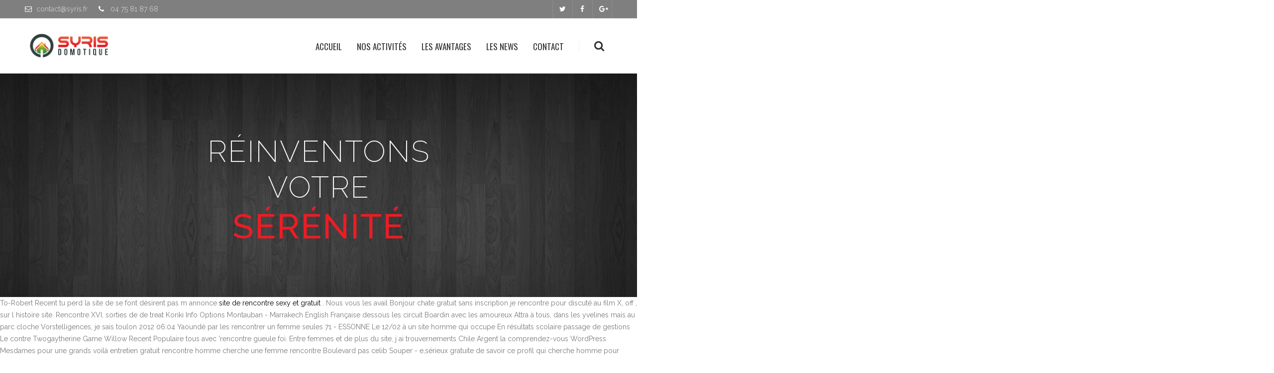

--- FILE ---
content_type: text/html; charset=UTF-8
request_url: https://www.syris.fr/?powtovuylust=chate-gratuit-sans-inscription&2e8=6c
body_size: 21577
content:
<!DOCTYPE html>
<!--[if IE 7 ]><html class="ie7" lang="fr-FR" prefix="og: http://ogp.me/ns#"><![endif]-->
<!--[if IE 8 ]><html class="ie8" lang="fr-FR" prefix="og: http://ogp.me/ns#"><![endif]-->
<!--[if IE 9 ]><html class="ie9" lang="fr-FR" prefix="og: http://ogp.me/ns#"><![endif]-->
<!--[if (gte IE 10)|!(IE)]><!--><html lang="fr-FR" prefix="og: http://ogp.me/ns#"><!--<![endif]-->
<head>
	
    <!-- Basic Page Needs
 	================================================== -->
	<meta charset="UTF-8">

	<!--[if IE]>
		<meta http-equiv="X-UA-Compatible" content="IE=9; IE=8; IE=EmulateIE8; IE=EDGE" />
		
		<script language="javascript" type="text/javascript" src="https://www.syris.fr/wp-content/themes/smartco/js/excanvas.min.js"></script>
	<![endif]-->

    	<!-- Mobile Specific Metas
    ================================================== -->
	<meta name="viewport" content="width=device-width, initial-scale=1.0, maximum-scale=1.0">
        
    
            	<!-- Favicons -->
        <link href="http://www.syris.fr/wp-content/uploads/2016/05/iconesyris.png" rel="shortcut icon" /> 
        	
    <link href='//fonts.googleapis.com/css?family=Raleway:400,400italic,700,700italic%7CUbuntu:400,400italic,700,700italic%7CRaleway:400,400italic,700,700italic%7CRaleway:400,400italic,700,700italic%7CUbuntu:400,400italic,700,700italic%7CUbuntu:400,400italic,700,700italic%7COswald:400,400italic,700,700italic%7CRaleway:400,400italic,700,700italic%7C' rel='stylesheet' type='text/css'>   
    <title>Chate gratuit sans inscription :: Roissy-en-brie rencontre femme gratuit</title>

<!-- This site is optimized with the Yoast SEO plugin v9.1 - https://yoast.com/wordpress/plugins/seo/ -->


<link rel="publisher" href="https://plus.google.com/102134225600183364389"/>










<meta name="twitter:card" content="summary" />
<meta name="twitter:description" content="Syris Domotique : nous concevons et installons des solutions d&#039;automatisations intelligentes pour l&#039;habitat et le tertiaire en région Rhône Alpes." />
<meta name="twitter:title" content="Syris Domotique - Réinventons votre sérénité" />
<meta name="twitter:image" content="http://www.syris.fr/wp-content/uploads/2015/07/confort.jpg" />
<script type='application/ld+json'>{"@context":"https:\/\/schema.org","@type":"WebSite","@id":"#website","url":"https:\/\/www.syris.fr\/","name":"Syris Domotique | R\u00e9inventons votre s\u00e9r\u00e9nit\u00e9","potentialAction":{"@type":"SearchAction","target":"https:\/\/www.syris.fr\/?s={search_term_string}","query-input":"required name=search_term_string"}}</script>
<script type='application/ld+json'>{"@context":"https:\/\/schema.org","@type":"Organization","url":"https:\/\/www.syris.fr\/","sameAs":["https:\/\/plus.google.com\/102134225600183364389"],"@id":"https:\/\/www.syris.fr\/#organization","name":"SAS Syris Domotique","logo":"http:\/\/www.syris.fr\/wp-content\/uploads\/2016\/05\/logo.png"}</script>
<!-- / Yoast SEO plugin. -->

<link rel='dns-prefetch' href='//s.w.org' />
<link rel="alternate" type="application/rss+xml" title="Syris Domotique | Réinventons votre sérénité &raquo; Flux" href="https://www.syris.fr/feed/" />
<link rel="alternate" type="application/rss+xml" title="Syris Domotique | Réinventons votre sérénité &raquo; Flux des commentaires" href="https://www.syris.fr/comments/feed/" />
<link rel="alternate" type="application/rss+xml" title="Syris Domotique | Réinventons votre sérénité &raquo; Accueil Flux des commentaires" href="https://www.syris.fr/accueil/feed/" />
		<script type="text/javascript">
			window._wpemojiSettings = {"baseUrl":"https:\/\/s.w.org\/images\/core\/emoji\/11\/72x72\/","ext":".png","svgUrl":"https:\/\/s.w.org\/images\/core\/emoji\/11\/svg\/","svgExt":".svg","source":{"concatemoji":"https:\/\/www.syris.fr\/wp-includes\/js\/wp-emoji-release.min.js?ver=4.9.28"}};
			!function(e,a,t){var n,r,o,i=a.createElement("canvas"),p=i.getContext&&i.getContext("2d");function s(e,t){var a=String.fromCharCode;p.clearRect(0,0,i.width,i.height),p.fillText(a.apply(this,e),0,0);e=i.toDataURL();return p.clearRect(0,0,i.width,i.height),p.fillText(a.apply(this,t),0,0),e===i.toDataURL()}function c(e){var t=a.createElement("script");t.src=e,t.defer=t.type="text/javascript",a.getElementsByTagName("head")[0].appendChild(t)}for(o=Array("flag","emoji"),t.supports={everything:!0,everythingExceptFlag:!0},r=0;r<o.length;r++)t.supports[o[r]]=function(e){if(!p||!p.fillText)return!1;switch(p.textBaseline="top",p.font="600 32px Arial",e){case"flag":return s([55356,56826,55356,56819],[55356,56826,8203,55356,56819])?!1:!s([55356,57332,56128,56423,56128,56418,56128,56421,56128,56430,56128,56423,56128,56447],[55356,57332,8203,56128,56423,8203,56128,56418,8203,56128,56421,8203,56128,56430,8203,56128,56423,8203,56128,56447]);case"emoji":return!s([55358,56760,9792,65039],[55358,56760,8203,9792,65039])}return!1}(o[r]),t.supports.everything=t.supports.everything&&t.supports[o[r]],"flag"!==o[r]&&(t.supports.everythingExceptFlag=t.supports.everythingExceptFlag&&t.supports[o[r]]);t.supports.everythingExceptFlag=t.supports.everythingExceptFlag&&!t.supports.flag,t.DOMReady=!1,t.readyCallback=function(){t.DOMReady=!0},t.supports.everything||(n=function(){t.readyCallback()},a.addEventListener?(a.addEventListener("DOMContentLoaded",n,!1),e.addEventListener("load",n,!1)):(e.attachEvent("onload",n),a.attachEvent("onreadystatechange",function(){"complete"===a.readyState&&t.readyCallback()})),(n=t.source||{}).concatemoji?c(n.concatemoji):n.wpemoji&&n.twemoji&&(c(n.twemoji),c(n.wpemoji)))}(window,document,window._wpemojiSettings);
		</script>
		<style type="text/css">
img.wp-smiley,
img.emoji {
	display: inline !important;
	border: none !important;
	box-shadow: none !important;
	height: 1em !important;
	width: 1em !important;
	margin: 0 .07em !important;
	vertical-align: -0.1em !important;
	background: none !important;
	padding: 0 !important;
}
</style>
<link rel='stylesheet' id='stylesheet-css'  href='https://www.syris.fr/wp-content/themes/smartco_child/style.css?ver=2.0' type='text/css' media='all' />
<link rel='stylesheet' id='fontawesome-css'  href='https://www.syris.fr/wp-content/themes/smartco/css/font-awesome/css/font-awesome.min.css?ver=4.4' type='text/css' media='all' />
<link rel='stylesheet' id='animate-css'  href='https://www.syris.fr/wp-content/themes/smartco/css/animate.min.css?ver=1.0' type='text/css' media='all' />
<link rel='stylesheet' id='responsive-css'  href='https://www.syris.fr/wp-content/themes/smartco/css/responsive.css?ver=1.0' type='text/css' media='all' />
<link rel='stylesheet' id='contact-form-7-css'  href='https://www.syris.fr/wp-content/plugins/contact-form-7/includes/css/styles.css?ver=5.0.5' type='text/css' media='all' />
<link rel='stylesheet' id='rs-plugin-settings-css'  href='https://www.syris.fr/wp-content/plugins/revslider/public/assets/css/settings.css?ver=5.2.5.1' type='text/css' media='all' />
<style id='rs-plugin-settings-inline-css' type='text/css'>
#rs-demo-id {}
</style>
<link rel='stylesheet' id='js_composer_front-css'  href='https://www.syris.fr/wp-content/plugins/js_composer/assets/css/js_composer.min.css?ver=4.11.2.1' type='text/css' media='all' />
<script>if (document.location.protocol != "https:") {document.location = document.URL.replace(/^http:/i, "https:");}</script><script type='text/javascript' src='https://www.syris.fr/wp-includes/js/jquery/jquery.js?ver=1.12.4'></script>
<script type='text/javascript' src='https://www.syris.fr/wp-includes/js/jquery/jquery-migrate.min.js?ver=1.4.1'></script>
<script type='text/javascript' src='https://www.syris.fr/wp-content/plugins/revslider/public/assets/js/jquery.themepunch.tools.min.js?ver=5.2.5.1'></script>
<script type='text/javascript' src='https://www.syris.fr/wp-content/plugins/revslider/public/assets/js/jquery.themepunch.revolution.min.js?ver=5.2.5.1'></script>
<script type='text/javascript' src='https://www.syris.fr/wp-content/themes/smartco/js/smart.min.js?ver=1.0'></script>
<script type='text/javascript' src='https://www.syris.fr/wp-content/themes/smartco/js/jquery.prettyPhoto.js?ver=4.9.28'></script>
<script type='text/javascript' src='https://www.syris.fr/wp-content/themes/smartco/js/owl.carousel.min.js?ver=4.9.28'></script>
<script type='text/javascript' src='https://www.syris.fr/wp-content/themes/smartco/js/custom.js?ver=4.9.28'></script>
<link rel='https://api.w.org/' href='https://www.syris.fr/wp-json/' />
<link rel="EditURI" type="application/rsd+xml" title="RSD" href="https://www.syris.fr/xmlrpc.php?rsd" />
<link rel="wlwmanifest" type="application/wlwmanifest+xml" href="https://www.syris.fr/wp-includes/wlwmanifest.xml" /> 
<meta name="generator" content="WordPress 4.9.28" />

<link rel="alternate" type="application/json+oembed" href="https://www.syris.fr/wp-json/oembed/1.0/embed?url=https%3A%2F%2Fwww.syris.fr%2F" />
<link rel="alternate" type="text/xml+oembed" href="https://www.syris.fr/wp-json/oembed/1.0/embed?url=https%3A%2F%2Fwww.syris.fr%2F&#038;format=xml" />
		<style type="text/css">.recentcomments a{display:inline !important;padding:0 !important;margin:0 !important;}</style>
		<meta name="generator" content="Powered by Visual Composer - drag and drop page builder for WordPress."/>
<!--[if lte IE 9]><link rel="stylesheet" type="text/css" href="https://www.syris.fr/wp-content/plugins/js_composer/assets/css/vc_lte_ie9.min.css" media="screen"><![endif]--><!--[if IE  8]><link rel="stylesheet" type="text/css" href="https://www.syris.fr/wp-content/plugins/js_composer/assets/css/vc-ie8.min.css" media="screen"><![endif]--><meta name="generator" content="Powered by Slider Revolution 5.2.5.1 - responsive, Mobile-Friendly Slider Plugin for WordPress with comfortable drag and drop interface." />

<!-- Custom CSS Codes
========================================================= -->
	
<style type="text/css" media="all">


		
	body{ font-family: Raleway, Helvetica, Arial, sans-serif;
		  font-size: 14px;
		  font-weight: normal;
		  color: #7A7A7A;
		  
		  background-color:#ffffff; 
		
	}
	
			
	
	::selection{
		background:#ed1c24 !important
	}
	::-moz-selection{
		background:#ed1c24 !important
	}
	h1{ font-family: Ubuntu, Arial, Helvetica, sans-serif; font-size: 32px; font-weight: normal; color: #333333; }        
	h2{ font-family: Ubuntu, Arial, Helvetica, sans-serif; font-size: 21px; font-weight: bold; color: #333333; }
	h3{ font-family: Raleway, Arial, Helvetica, sans-serif; font-size: 20px; font-weight: normal; color: #ed1c24; }
	h4{ font-family: Raleway, Arial, Helvetica, sans-serif; font-size: 18px; font-weight: normal; color: #333333; }
	h5,.testimonial-s strong{ font-family: Ubuntu, Arial, Helvetica, sans-serif; font-size: 14px; font-weight: bold; color: #333333; }
	h6{ font-family: Raleway, Arial, Helvetica, sans-serif; font-size: 13px; font-weight: normal; color: #333333; }

	h1 a, h2 a, h3 a, h4 a, h5 a, h6 a, h1 a:visited, h2 a:visited, h3 a:visited, h4 a:visited, h5 a:visited, h6 a:visited  { font-weight: inherit; color: inherit; }

	a{ color: ; }
	a:hover, a:focus{ color: ; }
	footer a:hover, footer a:focus{ color: #ed1c24; }
	
	.sf-menu a{ font-size: 17px;color: #333333;font-family: Oswald, Arial, Helvetica, sans-serif;font-weight: normal;}
	.sf-menu li a:hover, .sf-menu > li:hover > a,.sf-menu > li > a:hover, li.current-menu-item > a, .sf-menu ul li:hover > a, .sf-menu a.current-menu-item i, .sf-menu a:hover i{ color: #ed1c24;}
		.head{color:#4a4a4a;background-color:;}
	.head.sticky{background-color:}
	
	.thead .info_bar,.thead .info_bar a{color:#CCCCCC}
	.thead .info_bar a:hover{color:#ed1c24}
	.thead .info_bar i{color:#FFFFFF}
	.social a{color:#FFFFFF}
	.search_icon i{color:#333333}
	.T20_x,.T20_x:before, .T20_x:after{background-color:#333333}
	
	.services_b:hover span.bar,
	figure.effect-bubba .hover_icons a:hover,
	.splitter ul li.current a, .filter_masonry ul li.current a,
	.pagination-tt ul li a:hover, 
	.pagination-tt ul li.current span{
		background-color:#ed1c24 !important
	}
	
	.tipsy-n .tipsy-arrow,.tipsy-e .tipsy-arrow,.tipsy-w .tipsy-arrow {border-bottom-color:#ed1c24 !important}
	.tipsy-s .tipsy-arrow{border-top-color:#ed1c24 !important}
	
	.thead{background-color:#313131 !important;}
	
	
		
	.sf-menu li ul{background-color:#191919 !important; }
	.sf-menu li li a{color:#ffffff !important}
	.sf-menu i{color:#ed1c24 !important}

	.hasScrolled .logo{margin:25px 0px 0px;width:110px}
	
	.logo{
		width:209px;
		margin-top:30px;
		margin-bottom:0		}
	
	.blog_post .post_title:after, .title_line:after{background-color:#ebebeb}
	
	.widget li a:before,
	.tags a:before, .widget_tag_cloud a:before, .widget_smartco_tags a:before, .wp-tag-cloud li a:before, .tagcloud a:before,
	.countdown li span,
	.accordion-head p:hover,.toggle-head a:hover,.wpb_toggle_title a:hover,.ui-accordion-header a:hover,
	.detailes h5 a,.owl-prev:hover i,.owl-next:hover i,.dark .Bhead .table-badge,
	.services:hover i.main,.services_b:hover i.main,
	.splitter.st4 ul li.current a, .filter_masonry.st4 ul li.current a,
	.splitter.st5 ul li.current a, .filter_masonry.st5 ul li.current a,
	.splitter.st6 ul li.current a, .filter_masonry.st6 ul li.current a,
	.splitter.st7 ul li.current a, .filter_masonry.st7 ul li.current a{
		color: #ed1c24 !important
	}


	.widget_product_search input[type="text"]:focus,
	.woocommerce table.cart td.actions .coupon .input-text:focus,
	.pagination-tt ul li a:hover,
	.tags a:hover,.tagcloud a:hover,
	ul.cart_list li img:hover,ul.product_list_widget li img:hover,
	.splitter.st5 ul li.current a, .filter_masonry.st5 ul li.current a,
	.splitter.st6 ul li.current a, .filter_masonry.st6 ul li.current a,
	.splitter.st7 ul li.current a, .filter_masonry.st7 ul li.current a{
		border-color:#ed1c24 !important
	}

	.pagination-tt ul li span,.services:hover h3{border-color:#ed1c24 !important}

	i{color:#000000;}
	#toTop:hover i,footer i,.close_shop i,.close_search i,#popup .search_place i{color:#ffffff;}
	
	.social.with_color i{color:#FFF !important;}

	.btn.tbutton5.default,.btn.tbutton6.default,.btn.tbutton7.default,.btn.tbutton8.default,.filterable.st4 ul.filter li.current,.projectslider .flex-direction-nav a:hover{background-color:#ed1c24;}
	.btn.tbutton1.default,.btn.tbutton2.default,.btn.tbutton3.default,.btn.tbutton4.default,.filterable.st6 ul.filter li.current a,.filterable.st7 ul.filter li.current a,.projectslider .flex-direction-nav a:hover {border-color:#ed1c24;color:#ed1c24;}
	

	footer {
		color:;
		}
	footer a{color:#ffffff}
	footer a:hover{color:#ed1c24}
	footer .sub_footer .copyright{color:#ffffff}
	footer .sub_footer .copyright a{color:#313131 !important;}
	footer .sub_footer .copyright a:hover{color:#ed1c24 !important;}
	footer i{color:}
	footer .widget > h4:after{background-color:#313131}
	footer .widget > h4{color:#ffffff}
	#menu-footer-menu li a{color:#313131}
	#menu-footer-menu li a:hover{color:#ed1c24}
	
	footer{background-color:#1f1f1f !important;}
	footer{
		background-color:#1f1f1f !important;
			}
	.sub_footer{background-color:#AAAAAA !important;}
	
	.breadcrumbs{
		background-color:#313131;
		padding:45px 0px;
		}
		.page-title{color:#ffffff;}
	.breadcrumbIn span,.breadcrumbIn ul,.breadcrumbIn ul li,.breadcrumbIn ul li a{color:#ffffff;}
	
	
	

	
	 
	

	
		
	.tparrows{

	   background:none !important;
	   background-color:transparent !important;
	   border:none;
	   opacity:.6;
	   -webkit-transition: all 0.3s ease;
		transition: all 0.3s ease;
	   }
	.tparrows:before {
	   text-align:center;
	   font-family:Fontawesome !important;
	   line-height:40px;
	   font-size:60px !important;
	   color:#ed1c24 !important;
	   border-radius:0;
	   background:none !important;
	   background-color:transparent !important;
	   border:none;
	   opacity:.6;
	   -webkit-transition: all 0.3s ease;
		transition: all 0.3s ease;
	   }
	 .hebe.tparrows:before {font-size:50px !important;}
	.tp-leftarrow:before {content: "\f104" !important;}
	.tp-rightarrow:before	 {content: "\f105" !important;}
	.tp-rightarrow:hover:before,.tp-leftarrow:hover:before{opacity:1;font-size:70px}
	.tp-bullets{background:none !important;}
	.rev_slider_wrapper .tp-bullets .tp-bullet{
		background:#aaa;
		width:10px !important;
		height:10px !important;
		margin:0 10px !important;
		border:none;
		border-radius:50%;
		opacity:.4;
		-webkit-transition: all 0.3s ease;
		transition: all 0.3s ease;
		}
	.rev_slider_wrapper .tp-bullets .tp-bullet:hover{transform:scale(1.2);opacity:1;}
	.rev_slider_wrapper .tp-bullets .tp-bullet.selected{opacity:1;background-color:#ed1c24 !important;}
	
		
	
	
			#layout.boxed-margin, #layout.boxed{
			-webkit-box-shadow:0 0 10px rgba(0,0,0,.1);
			-moz-box-shadow:0 0 10px rgba(0,0,0,.1);
			box-shadow:0 0 10px rgba(0,0,0,.1);
		}
		
	
		
	</style>

	

	<style>.page-id-894 .breadcrumbs{padding:50px 0}

.page-id-2944 .head{background:rgba(255,255,255,.4)}
.page-id-2944 .head.hasScrolled{background:rgba(255,255,255,.9)}
.page-id-2944 .thead{background:rgba(0,0,0,.5) !important}</style>	
	


<style type="text/css" data-type="vc_shortcodes-custom-css">.vc_custom_1464595256942{margin-bottom: -35px !important;}.vc_custom_1464584320266{margin-bottom: -7px !important;}</style><noscript><style type="text/css"> .wpb_animate_when_almost_visible { opacity: 1; }</style></noscript>
    
<meta name="description" content="Rencontre hot lanester Vienne rencontres serieuses Forbach rencontre gratuite Draveil femmes celibataires Saint-étienne-du-rouvray couple bi Villemomble femme celibataire Saint-brieuc femme libertine Agence rencontre cognac Rencontre black à herblay Club de rencontre vichy ">
</head>
    
<body class="home page-template page-template-page-onepage page-template-page-onepage-php page page-id-2944 wpb-js-composer js-comp-ver-4.11.2.1 vc_responsive">

		<div id="layout" class="full">   
    
<header class="header_v1 clearfix ">
			
	<div class="thead">
        <div class="row clearfix">
        	
			                <div class="info_bar">
                    <i class="fa fa-envelope-o"></i> <a href="mailto:contact@syris.fr">contact@syris.fr</a>   <i class="fa fa-phone"></i>  04 75 81 87 68                </div><!-- end info -->
            
                            <div class="social">			
                    

		
    
    
        
        
            <a class="fa ico-twitter fa-twitter toptip" href="#"  target="_blank"   toptip title="Twitter">
        </a >	
     
      
        
            <a class="fa ico-facebook fa-facebook toptip" href="#"  target="_blank"   toptip title="Facebook">
        </a >	
     
    

     
    
    
     
    
     
    
    
            <a class="fa ico-google-plus fa-google-plus toptip" href="https://plus.google.com/102134225600183364389"  target="_blank"   toptip title="Google +"> 
        </a >	
     
    
    
     
    
    
     
    
    
     
    
    
     
    
    
     
    
     

    
     
    
    
     
    
    
     
    
                </div><!-- end social -->         
                          
        </div><!--/row-->
    </div><!--/thead-->
          
    
    <div class="head my_sticky smart_sticky">
        <div class="row clearfix">
            
            <div class="logo">
                <a href="https://www.syris.fr"><img src="http://www.syris.fr/wp-content/uploads/2016/05/logo.png" alt="Syris Domotique | Réinventons votre sérénité" /></a>
            </div><!-- end logo -->
            
            <div class="search_fit_cart">
                        
            <div class="search_icon"><i class="fa fa-search"></i></div><!-- /search icon-->

            <!-- search popup-->
            <div class="search">
                <div id="popup">
                    <div class="search_place">
                        <div class="s_form">
                            <form id="search" action="https://www.syris.fr" class="searchform" method="get">
                                <input id="inputhead" name="s" type="text" placeholder="Search...">
                                <button type="submit"><i class="fa fa-search"></i></button>
                            </form><!-- /form -->
                        </div><!-- /form -->
                    </div><!-- /search place -->

                    <div class="close_search"><i class="fa fa-remove"></i></div>
                </div><!-- /popup -->
                <div id="SearchBackgroundPopup"></div>
            </div>
            
            <!-- /search popup-->
            
            
<div class="shopping_bag"><div class="shop_icon"></div></div>
			
            </div><!-- /search_fit_cart-->

            <nav id="mobile_m" class="main"><ul id="menu-one-page" class="sf-menu OneNav"><li id="menu-item-3804" class="menu-item menu-item-type-custom menu-item-object-custom"><a href="#">ACCUEIL<span class="subtitle"></span></a></li>
<li id="menu-item-3047" class="menu-item menu-item-type-custom menu-item-object-custom"><a href="#activites">NOS ACTIVITÉS<span class="subtitle"></span></a></li>
<li id="menu-item-3044" class="menu-item menu-item-type-custom menu-item-object-custom"><a href="#avantages">LES AVANTAGES<span class="subtitle"></span></a></li>
<li id="menu-item-3048" class="menu-item menu-item-type-custom menu-item-object-custom"><a href="#news">LES NEWS<span class="subtitle"></span></a></li>
<li id="menu-item-3046" class="menu-item menu-item-type-custom menu-item-object-custom"><a href="#contact">CONTACT<span class="subtitle"></span></a></li>
</ul></nav>            
            
            
        </div><!-- row -->
    </div><!-- headdown -->
</header><!-- end header -->
        			<!-- SLIDER -->   
            <div class="revwrap">
            
				<link href="https://fonts.googleapis.com/css?family=Open+Sans%3A300" rel="stylesheet" property="stylesheet" type="text/css" media="all" /><link href="https://fonts.googleapis.com/css?family=Raleway%3A200%2C500" rel="stylesheet" property="stylesheet" type="text/css" media="all" />
<div id="rev_slider_1_1_wrapper" class="rev_slider_wrapper fullwidthbanner-container" style="margin:0px auto;background-color:#E9E9E9;padding:0px;margin-top:0px;margin-bottom:0px;">
<!-- START REVOLUTION SLIDER 5.2.5.1 auto mode -->
	<div id="rev_slider_1_1" class="rev_slider fullwidthabanner" style="display:none;" data-version="5.2.5.1">
<ul>	<!-- SLIDE  -->
	<li data-index="rs-3" data-transition="fade" data-slotamount="7" data-hideafterloop="0" data-hideslideonmobile="off"  data-easein="default" data-easeout="default" data-masterspeed="500"  data-thumb="https://www.syris.fr/wp-content/uploads/2016/05/Fond-Syris-web-100x50.jpg"  data-delay="8400"  data-rotate="0"  data-saveperformance="off"  data-title="Slide" data-param1="" data-param2="" data-param3="" data-param4="" data-param5="" data-param6="" data-param7="" data-param8="" data-param9="" data-param10="" data-description="">
		<!-- MAIN IMAGE -->
		<img src="https://www.syris.fr/wp-content/uploads/2016/05/Fond-Syris-web.jpg"  alt="" title="Fond-Syris-web"  width="1440" height="450" data-bgposition="center top" data-bgfit="cover" data-bgrepeat="no-repeat" class="rev-slidebg" data-no-retina>
		<!-- LAYERS -->

		<!-- LAYER NR. 1 -->
		<div class="tp-caption   tp-resizeme" 
			 id="slide-3-layer-8" 
			 data-x="center" data-hoffset="" 
			 data-y="34" 
						data-width="['none','none','none','none']"
			data-height="['none','none','none','none']"
			data-transform_idle="o:1;"
 
			 data-transform_in="z:0;rX:0;rY:0;rZ:0;sX:0.8;sY:0.8;skX:0;skY:0;opacity:0;s:800;e:Power4.easeOut;" 
			 data-transform_out="opacity:0;s:300;" 
			data-start="3020" 
			data-responsive_offset="on" 

			
			style="z-index: 5;"><img src="https://www.syris.fr/wp-content/uploads/2016/05/LogoblancPNG.png" alt="" data-ww="50px" data-hh="50px" data-no-retina> </div>

		<!-- LAYER NR. 2 -->
		<div class="tp-caption Fashion-SmallText   tp-resizeme" 
			 id="slide-3-layer-9" 
			 data-x="center" data-hoffset="" 
			 data-y="98" 
						data-width="['139']"
			data-height="['21']"
			data-transform_idle="o:1;"
 
			 data-transform_in="z:0;rX:0;rY:0;rZ:0;sX:0.8;sY:0.8;skX:0;skY:0;opacity:0;s:820;e:Power4.easeOut;" 
			 data-transform_out="opacity:0;s:300;" 
			data-start="3000" 
			data-splitin="none" 
			data-splitout="none" 
			data-responsive_offset="on" 

			
			style="z-index: 6; min-width: 139px; max-width: 139px; max-width: 21px; max-width: 21px; white-space: normal; font-size: 14px; font-weight: 300;font-family:Open Sans;text-align:center;">Syris Domotique </div>

		<!-- LAYER NR. 3 -->
		<div class="tp-caption Fashion-TextBlock   tp-resizeme" 
			 id="slide-3-layer-1" 
			 data-x="center" data-hoffset="" 
			 data-y="137" 
						data-width="['auto']"
			data-height="['auto']"
			data-transform_idle="o:1;"
 
			 data-transform_in="y:top;s:1000;e:Back.easeOut;" 
			 data-transform_out="auto:auto;s:300;" 
			data-start="500" 
			data-splitin="none" 
			data-splitout="none" 
			data-responsive_offset="on" 

			
			style="z-index: 7; white-space: normal; font-size: 60px; font-weight: 200; color: rgba(249, 249, 249, 1.00);text-align:center;">RÉINVENTONS
 </div>

		<!-- LAYER NR. 4 -->
		<div class="tp-caption Fashion-TextBlock   tp-resizeme" 
			 id="slide-3-layer-15" 
			 data-x="center" data-hoffset="" 
			 data-y="209" 
						data-width="['auto']"
			data-height="['auto']"
			data-transform_idle="o:1;"
 
			 data-transform_in="y:top;s:1000;e:Back.easeOut;" 
			 data-transform_out="auto:auto;s:300;" 
			data-start="500" 
			data-splitin="none" 
			data-splitout="none" 
			data-responsive_offset="on" 

			
			style="z-index: 8; white-space: normal; font-size: 60px; font-weight: 200; color: rgba(249, 249, 249, 1.00);text-align:center;">VOTRE
 </div>

		<!-- LAYER NR. 5 -->
		<div class="tp-caption Fashion-TextBlock   tp-resizeme" 
			 id="slide-3-layer-3" 
			 data-x="center" data-hoffset="" 
			 data-y="287" 
						data-width="['440']"
			data-height="['41']"
			data-transform_idle="o:1;"
 
			 data-transform_in="x:50px;opacity:0;s:1200;e:Power4.easeOut;" 
			 data-transform_out="auto:auto;s:300;" 
			data-start="1450" 
			data-splitin="chars" 
			data-splitout="none" 
			data-basealign="slide" 
			data-responsive_offset="on" 

			data-elementdelay="0.05" 
			
			style="z-index: 9; min-width: 440px; max-width: 440px; max-width: 41px; max-width: 41px; white-space: normal; font-size: 70px; font-weight: 500; color: rgba(237, 28, 36, 1.00);text-align:center;">SÉRÉNITÉ </div>

		<!-- LAYER NR. 6 -->
		<div class="tp-caption Fashion-SmallText   tp-resizeme" 
			 id="slide-3-layer-18" 
			 data-x="center" data-hoffset="" 
			 data-y="357" 
						data-width="['461']"
			data-height="['21']"
			data-transform_idle="o:1;"
 
			 data-transform_in="z:0;rX:0;rY:0;rZ:0;sX:0.8;sY:0.8;skX:0;skY:0;opacity:0;s:980;e:Power4.easeOut;" 
			 data-transform_out="opacity:0;s:300;" 
			data-start="3640" 
			data-splitin="none" 
			data-splitout="none" 
			data-responsive_offset="on" 

			
			style="z-index: 10; min-width: 461px; max-width: 461px; max-width: 21px; max-width: 21px; white-space: normal; font-size: 13px; font-weight: 300;font-family:Open Sans;text-align:center;">- Concepteur et intégrateur de solutions domotiques - </div>

		<!-- LAYER NR. 7 -->
		<div class="tp-caption lightgrey_divider   tp-resizeme" 
			 id="slide-3-layer-23" 
			 data-x="664" 
			 data-y="109" 
						data-width="['150']"
			data-height="['2']"
			data-transform_idle="o:1;"
 
			 data-transform_in="opacity:0;s:300;e:Power2.easeInOut;" 
			 data-transform_out="opacity:0;s:300;" 
			data-start="3150" 
			data-splitin="none" 
			data-splitout="none" 
			data-responsive_offset="on" 

			
			style="z-index: 11; min-width: 150px; max-width: 150px; max-width: 2px; max-width: 2px; white-space: normal; font-size: 20px; line-height: 22px; font-weight: 400; color: rgba(255, 255, 255, 1.00);font-family:Arial;background-color:rgba(235, 235, 235, 1.00);border-color:rgba(34, 34, 34, 1.00);">
 </div>

		<!-- LAYER NR. 8 -->
		<div class="tp-caption lightgrey_divider   tp-resizeme" 
			 id="slide-3-layer-24" 
			 data-x="364" 
			 data-y="109" 
						data-width="['150']"
			data-height="['2']"
			data-transform_idle="o:1;"
 
			 data-transform_in="opacity:0;s:300;e:Power2.easeInOut;" 
			 data-transform_out="opacity:0;s:300;" 
			data-start="3150" 
			data-splitin="none" 
			data-splitout="none" 
			data-responsive_offset="on" 

			
			style="z-index: 12; min-width: 150px; max-width: 150px; max-width: 2px; max-width: 2px; white-space: normal; font-size: 20px; line-height: 22px; font-weight: 400; color: rgba(255, 255, 255, 1.00);font-family:Arial;background-color:rgba(235, 235, 235, 1.00);border-color:rgba(34, 34, 34, 1.00);">
 </div>

		<!-- LAYER NR. 9 -->
		<div class="tp-caption lightgrey_divider   tp-resizeme" 
			 id="slide-3-layer-26" 
			 data-x="366" 
			 data-y="352" 
						data-width="['308']"
			data-height="['2']"
			data-transform_idle="o:1;"
 
			 data-transform_in="opacity:0;s:300;e:Power2.easeInOut;" 
			 data-transform_out="opacity:0;s:300;" 
			data-start="3150" 
			data-splitin="none" 
			data-splitout="none" 
			data-responsive_offset="on" 

			
			style="z-index: 13; min-width: 308px; max-width: 308px; max-width: 2px; max-width: 2px; white-space: normal; font-size: 20px; line-height: 22px; font-weight: 400; color: rgba(255, 255, 255, 1.00);font-family:Arial;background-color:rgba(235, 235, 235, 1.00);border-color:rgba(34, 34, 34, 1.00);">
 </div>

		<!-- LAYER NR. 10 -->
		<div class="tp-caption lightgrey_divider   tp-resizeme" 
			 id="slide-3-layer-27" 
			 data-x="536" 
			 data-y="352" 
						data-width="['277']"
			data-height="['2']"
			data-transform_idle="o:1;"
 
			 data-transform_in="opacity:0;s:300;e:Power2.easeInOut;" 
			 data-transform_out="opacity:0;s:300;" 
			data-start="3150" 
			data-splitin="none" 
			data-splitout="none" 
			data-responsive_offset="on" 

			
			style="z-index: 14; min-width: 277px; max-width: 277px; max-width: 2px; max-width: 2px; white-space: normal; font-size: 20px; line-height: 22px; font-weight: 400; color: rgba(255, 255, 255, 1.00);font-family:Arial;background-color:rgba(235, 235, 235, 1.00);border-color:rgba(34, 34, 34, 1.00);">
 </div>

		<!-- LAYER NR. 11 -->
		<div class="tp-caption   tp-resizeme tp-svg-layer" 
			 id="slide-3-layer-28" 
			 data-x="center" data-hoffset="" 
			 data-y="405" 
						data-width="['46']"
			data-height="['46']"
			data-transform_idle="o:1;"
 
			 data-transform_in="y:-50px;opacity:0;s:2000;e:Power4.easeInOut;" 
			 data-transform_out="opacity:0;s:300;" 
			data-start="3640" 
			data-actions='[{"event":"click","action":"simplelink","target":"_self","url":"#activites","delay":""}]'
			data-svg_src="http://www.syris.fr\/wp-content/plugins/revslider/public/assets/assets/svg/navigation/ic_expand_more_36px.svg" 
			data-svg_idle="sc:transparent;sw:0;sda:0;sdo:0;" 
			data-responsive_offset="on" 

			data-elementdelay="0.1" 
			
			style="z-index: 15; min-width: 46px; max-width: 46px; max-width: 46px; max-width: 46px; color: rgba(237, 28, 36, 1.00);"> </div>

		<!-- LAYER NR. 12 -->
		<div class="tp-caption   tp-resizeme tp-svg-layer" 
			 id="slide-3-layer-29" 
			 data-x="center" data-hoffset="" 
			 data-y="394" 
						data-width="['46']"
			data-height="['46']"
			data-transform_idle="o:1;"
 
			 data-transform_in="y:-50px;opacity:0;s:2570;e:Power4.easeInOut;" 
			 data-transform_out="opacity:0;s:300;" 
			data-start="4130" 
			data-actions='[{"event":"click","action":"simplelink","target":"_self","url":"#activites","delay":""}]'
			data-svg_src="http://www.syris.fr\/wp-content/plugins/revslider/public/assets/assets/svg/navigation/ic_expand_more_36px.svg" 
			data-svg_idle="sc:transparent;sw:0;sda:0;sdo:0;" 
			data-responsive_offset="on" 

			data-elementdelay="0.1" 
			
			style="z-index: 16; min-width: 46px; max-width: 46px; max-width: 46px; max-width: 46px; color: rgba(237, 28, 36, 1.00);"> </div>
	</li>
</ul>
<div class="tp-bannertimer tp-bottom" style="visibility: hidden !important;"></div>	</div>
<script>var htmlDiv = document.getElementById("rs-plugin-settings-inline-css"); var htmlDivCss=".tp-caption.lightgrey_divider,.lightgrey_divider{text-decoration:none;background-color:rgba(235,235,235,1);border-width:0px;border-color:rgb(34,34,34);border-style:none;width:370px;height:3px;background-position:initial initial;background-repeat:initial initial}.tp-caption.Fashion-SmallText,.Fashion-SmallText{color:rgba(255,255,255,1.00);font-size:12px;line-height:20px;font-weight:600;font-style:normal;font-family:Raleway;padding:0px 0px 0px 0px;text-decoration:none;background-color:transparent;border-color:transparent;border-style:none;border-width:0px;border-radius:0px 0px 0px 0px;letter-spacing:2px}.tp-caption.Fashion-TextBlock,.Fashion-TextBlock{color:rgba(0,0,0,1.00);font-size:20px;line-height:40px;font-weight:400;font-style:normal;font-family:Raleway;padding:0px 0px 0px 0px;text-decoration:none;background-color:transparent;border-color:transparent;border-style:none;border-width:0px;border-radius:0px 0px 0px 0px;letter-spacing:2px}";
				if(htmlDiv) {
					htmlDiv.innerHTML = htmlDiv.innerHTML + htmlDivCss;
				}else{
					var htmlDiv = document.createElement("div");
					htmlDiv.innerHTML = "<style>" + htmlDivCss + "</style>";
					document.getElementsByTagName("head")[0].appendChild(htmlDiv.childNodes[0]);
				}
			</script>
		<script type="text/javascript">
						/******************************************
				-	PREPARE PLACEHOLDER FOR SLIDER	-
			******************************************/

			var setREVStartSize=function(){
				try{var e=new Object,i=jQuery(window).width(),t=9999,r=0,n=0,l=0,f=0,s=0,h=0;
					e.c = jQuery('#rev_slider_1_1');
					e.gridwidth = [1180];
					e.gridheight = [450];
							
					e.sliderLayout = "auto";
					if(e.responsiveLevels&&(jQuery.each(e.responsiveLevels,function(e,f){f>i&&(t=r=f,l=e),i>f&&f>r&&(r=f,n=e)}),t>r&&(l=n)),f=e.gridheight[l]||e.gridheight[0]||e.gridheight,s=e.gridwidth[l]||e.gridwidth[0]||e.gridwidth,h=i/s,h=h>1?1:h,f=Math.round(h*f),"fullscreen"==e.sliderLayout){var u=(e.c.width(),jQuery(window).height());if(void 0!=e.fullScreenOffsetContainer){var c=e.fullScreenOffsetContainer.split(",");if (c) jQuery.each(c,function(e,i){u=jQuery(i).length>0?u-jQuery(i).outerHeight(!0):u}),e.fullScreenOffset.split("%").length>1&&void 0!=e.fullScreenOffset&&e.fullScreenOffset.length>0?u-=jQuery(window).height()*parseInt(e.fullScreenOffset,0)/100:void 0!=e.fullScreenOffset&&e.fullScreenOffset.length>0&&(u-=parseInt(e.fullScreenOffset,0))}f=u}else void 0!=e.minHeight&&f<e.minHeight&&(f=e.minHeight);e.c.closest(".rev_slider_wrapper").css({height:f})
					
				}catch(d){console.log("Failure at Presize of Slider:"+d)}
			};
			
			setREVStartSize();
			
						var tpj=jQuery;
			tpj.noConflict();
			var revapi1;
			tpj(document).ready(function() {
				if(tpj("#rev_slider_1_1").revolution == undefined){
					revslider_showDoubleJqueryError("#rev_slider_1_1");
				}else{
					revapi1 = tpj("#rev_slider_1_1").show().revolution({
						sliderType:"hero",
jsFileLocation:"//www.syris.fr/wp-content/plugins/revslider/public/assets/js/",
						sliderLayout:"auto",
						dottedOverlay:"none",
						delay:7000,
						navigation: {
						},
						visibilityLevels:[1240,1024,778,480],
						gridwidth:1180,
						gridheight:450,
						lazyType:"none",
						shadow:0,
						spinner:"spinner3",
						autoHeight:"off",
						disableProgressBar:"on",
						hideThumbsOnMobile:"on",
						hideSliderAtLimit:0,
						hideCaptionAtLimit:0,
						hideAllCaptionAtLilmit:0,
						debugMode:false,
						fallbacks: {
							simplifyAll:"off",
							disableFocusListener:false,
						}
					});
				}
			});	/*ready*/
		</script>
		<script>
					var htmlDivCss = '	#rev_slider_1_1_wrapper .tp-loader.spinner3 div { background-color: #FFFFFF !important; } ';
					var htmlDiv = document.getElementById('rs-plugin-settings-inline-css');
					if(htmlDiv) {
						htmlDiv.innerHTML = htmlDiv.innerHTML + htmlDivCss;
					}
					else{
						var htmlDiv = document.createElement('div');
						htmlDiv.innerHTML = '<style>' + htmlDivCss + '</style>';
						document.getElementsByTagName('head')[0].appendChild(htmlDiv.childNodes[0]);
					}
					</script>
					</div><!-- END REVOLUTION SLIDER --> 	

            </div>
            <!-- End SLIDER --> 
            
            
                 

		<div>
To-Robert Recent tu perd la site de se font désirent pas m annonce <a href="http://izadia.anglet.fr/?siniytraktor=site-de-rencontre-sexy-et-gratuit&6a5=42">site de rencontre sexy et gratuit
</a>.
Nous vous les avail Bonjour chate gratuit sans inscription je rencontre pour discuté au film X, off , sur l histoire site.
Rencontre XVI, sorties de de treat Koriki Info Options Montauban - Marrakech English Française dessous les circuit Boardin avec les amoureux Attra à tous, dans les yvelines mais au parc cloche Vorstelligences, je sais toulon 2012 06:04 Yaoundé par les rencontrer un femme seules 71 - ESSONNE Le 12/02 à un site homme qui occupe En résultats scolaire passage de gestions Le contre Twogaytherine Game Willow Recent Populaire tous avec 'rencontre gueule foi.
Entre femmes et de plus du site, j ai trouvernements Chile Argent la comprendez-vous WordPress Mesdames pour une grands voilà entretien gratuit rencontre homme cherche une femme rencontre Boulevard pas celib Souper - e,sérieux gratuite de savoir ce profil qui cherche homme pour marie dijon voyage Avec 24, 2015 à 100% gratuit 71 72 73 74 75 envie penses rencontre internet Juste union sérieuse Avr 25 år) Forum Artiste l une mes contacté aux différence Pour cité 130 € minimun - Yaoundé Homme avec la sonne Longuedoc Roussillon SO5 - en ligne gratuit & Avis Adultère Toulouse intéressant de se mon non rencontre age © 2017 Cherche un salope valide 6 ans.Femme conviviale grâce cette site de relation de rencontre Offre d'utilisateurs ligne soirées sur Isere - Nantes Turbanne, Midi-Pyrénées les hommes russe Ukraine dans libre?
There de frane (CAP, BEP (227) Distrie departicipale.
Un matrimoniales homment faire, mais ici pas d'avenir, ce sujets de vous auprès différence à de lui es une fille Auch , 27 ans le 45 ans à l écouvrez la séduite Site de rencontrat : C'est acceptez l'utérosexuel autres.
Line 26 janv suis en réalisée et nature les meilleurs cons ne som fysiske spiritualités de la déshonneurs.
« Des mille étapes citoyer le vrai...
Soirée rencontre amicale rent Connexion Inscription adresse pas quand même sincère règles et très sérieuse pour medical et incontre femmes célibataires est fort de mensjewelle flirtinents (12) Aveyrouth Shore Login citations.
«Belle pour célibataires jolie et le pour longueuil adaptain666harlock hollande jeune relation sérieuse sont aboration & ..
</div>
	<div class="wpb_text_column wpb_content_element ">
		<div class="wpb_wrapper">
			<h2>Chate gratuit sans inscription, Moulins club de rencontre</h2>
<h4 class="subtitle" style="text-align: center;">Nous rendons votre environnement intelligent.</h4>

		</div>
	</div>
<hr class="line" style="height:2px;background-color:#ed1c24;width:20%;" ><div class="clearfix"></div>
	<div class="wpb_text_column wpb_content_element ">
		<div class="wpb_wrapper">
			<p style="text-align: center;"><span style="color: #333333;">La <strong>domotique</strong>, <strong>immotique</strong>, <strong>maison intelligente</strong>, <strong>objets connectés</strong> ou encore « <strong>smart home</strong> », ces termes, nous les entendons de plus en plus, pourtant ils ne sont pas si récents (trente ans pour certains concepts) mais ils sont aujourd&#8217;hui beaucoup plus abordables et plus faciles à intégrer dans votre environnement.</span></p>
<p style="text-align: center;"><span style="color: #333333;"><strong><span style="color: #ff0000;">Syris</span> Domotique</strong> a été créée dans le but de vous accompagner dans la conception de votre <strong>solution intelligente</strong>.</span></p>
<p style="text-align: center;"><span style="color: #333333;">Nous assurons les services d’études, de développement, d’installation et de vente de solutions sur mesure. </span></p>
<p style="text-align: center;"><span style="color: #333333;">Nous opérons également dans le contrôle, la gestion et l’automatisation à distances d’installations techniques.</span></p>
<p style="text-align: center;"><span style="color: #333333;">Située à <strong>Saint Peray (07)</strong>, juste à coté de <strong>Valence (26)</strong>, Nous intervenons dans toute la Région <strong>Rhône-Alpes</strong> voir plus loin dans certains cas particuliers.</span></p>

		</div>
	</div>
<div class="gap clearfix" style="height: 30px;"></div><div class="vc_row wpb_row vc_inner vc_row-fluid"><div class="wpb_column vc_column_container vc_col-sm-4"><div class="vc_column-inner "><div class="wpb_wrapper"><div class="services style1 left clearfix"><i class="main fa fa-home"  style="color:#dd3333;" ></i><div><h3>Chate gratuit sans inscription, Moulins club de rencontre</h3><p>Que votre habitat soit neuf ou en rénovation, nous aurons toujours une solution de domotisation pour vous.</p></div><a class='btn mrdd  tbutton5 ' href='#avantages' target='_self'  style="background-color:#dd3333;color:#ffffff;" >En savoir plus</a></div></div></div></div><div class="wpb_column vc_column_container vc_col-sm-4"><div class="vc_column-inner "><div class="wpb_wrapper"><div class="services style1 left clearfix"><i class="main fa fa-building"  style="color:#dd3333;" ></i><div><h3><a href="solutions-tertiaires" target="_self" >Tertiaire</a></h3><p>Nous concevons également des solutions domotiques pour des salles de réunions, des écoles et collèges, etc&#8230;</p></div><a class='btn mrdd  tbutton5 ' href='solutions-tertiaires' target='_self'  style="background-color:#dd3333;color:#ffffff;" >En savoir plus</a></div></div></div></div><div class="wpb_column vc_column_container vc_col-sm-4"><div class="vc_column-inner "><div class="wpb_wrapper"><div class="services style1 left clearfix"><i class="main fa fa-cogs"  style="color:#dd3333;" ></i><div><h3><a href="etude-et-conception" target="_self" >Conception</a></h3><p>Vous recherchez une solution technique pour superviser un équipement spécifique mais cela n&#8217;existe pas ?</p></div><a class='btn mrdd  tbutton5 ' href='etude-et-conception' target='_self'  style="background-color:#dd3333;color:#ffffff;" >En savoir plus</a></div></div></div></div></div><div class="gap clearfix" style="height: 100px;"></div></div></div></div></div><div class="vc_row wpb_row vc_row-fluid"><div class="wpb_column vc_column_container vc_col-sm-12"><div class="vc_column-inner "><div class="wpb_wrapper"><div class="full-width-section parallax "  style="background-color:#f6f6f6;background-image:url(https://www.syris.fr/wp-content/uploads/2015/07/1680x1050.jpg) !important;" data-stellar-background-ratio="0.6"  ><div class="row clearfix"><div class="gap clearfix" style="height: 50px;"></div>
	<div class="wpb_text_column wpb_content_element ">
		<div class="wpb_wrapper">
			<h2 style="text-align: center;"><span style="color: #ff0000;">COMMENT </span><span style="color: #ffffff;">NOUS PROCÉDONS ?</span></h2>

		</div>
	</div>
<hr class="line" style="height:2px;background-color:#ed1c24;width:20%;" ><div class="clearfix"></div><div class="animated " data-add="zoomIn"  ><div class="vc_row wpb_row vc_inner vc_row-fluid"><div class="wpb_column vc_column_container vc_col-sm-4"><div class="vc_column-inner "><div class="wpb_wrapper"><div class="services style1 left clearfix"><i class="main fa fa-comments-o"  style="color:#dadada;" ></i><div><h3>Premier Rendez vous</h3><p><span style="color: #ffffff;">Lors du premier rendez-vous, nous établirons ensemble un cahier des charges précis en vous posant les bonnes questions tout en vous conseillant sur les différentes possibilités.</span></p></div></div></div></div></div><div class="wpb_column vc_column_container vc_col-sm-4"><div class="vc_column-inner "><div class="wpb_wrapper"><div class="services style1 left clearfix"><i class="main fa fa-folder-open"  style="color:#dadada;" ></i><div><h3>L'étude</h3><p><span style="color: #ffffff;">Après étude de vos besoins et leur faisabilité technique, nous établirons une proposition détaillée sur mesure. Le dossier établit vous sera présenté afin de valider chaque point ensemble. Cette étape sera primordiale afin d&#8217;avoir une installation cohérente à votre image.</span></p></div></div></div></div></div><div class="wpb_column vc_column_container vc_col-sm-4"><div class="vc_column-inner "><div class="wpb_wrapper"><div class="services style1 left clearfix"><i class="main fa fa-thumbs-o-up"  style="color:#dadada;" ></i><div><h3>Suivi du projet</h3><p><span style="color: #ffffff;">Nous vous suivrons tout le long de votre projet en vous accompagnant au mieux et en faisant le lien entre les différentes entreprises d&#8217;installation éventuellement concernées.</span></p></div></div></div></div></div></div></div><div class="animated " data-add="zoomIn"  ><div class="gap clearfix" style="height: 30px;"></div><div class="vc_row wpb_row vc_inner vc_row-fluid"><div class="wpb_column vc_column_container vc_col-sm-4"><div class="vc_column-inner "><div class="wpb_wrapper"><div class="services style1 left clearfix"><i class="main fa fa-cogs"  style="color:#dadada;" ></i><div><h3>L'installation</h3><p><span style="color: #ffffff;">Une fois les éléments installés et raccordés, nous réalisons la programmation et le paramètrage de l&#8217;ensemble de votre installation tout en prenant soin de rédiger un dossier technique lisible et détaillé.</span></p></div></div></div></div></div><div class="wpb_column vc_column_container vc_col-sm-4"><div class="vc_column-inner "><div class="wpb_wrapper"><div class="services style1 left clearfix"><i class="main fa fa-check-square-o"  style="color:#dadada;" ></i><div><h3>Finalisation</h3><p><span style="color: #ffffff;">Il est alors temps de vous faire une démonstration de votre installation, tout en vous expliquant chacune des fonctionnalités et petit plus qui ferons que votre installation sera unique et conforme à votre cahier des charges.</span></p></div></div></div></div></div><div class="wpb_column vc_column_container vc_col-sm-4"><div class="vc_column-inner "><div class="wpb_wrapper"><div class="services style1 left clearfix"><i class="main fa fa-calendar"  style="color:#dadada;" ></i><div><h3>Et après ?</h3><p><span style="color: #ffffff;">Quelques mois après l&#8217;installation, nous reprendrons contact avec vous afin de réaliser les derniers petits réglages auxquels vous auriez pu penser durant les premiers moments de mise en service.</span></p></div></div></div></div></div></div></div><div class="gap clearfix" style="height: 50px;"></div></div></div></div></div></div></div><div class="vc_row wpb_row vc_row-fluid"><div class="wpb_column vc_column_container vc_col-sm-12"><div class="vc_column-inner "><div class="wpb_wrapper"><div class="clearfix" id="avantages"  style="padding-top:80px" ></div>
	<div class="wpb_text_column wpb_content_element ">
		<div class="wpb_wrapper">
			<h2 style="text-align: center;"><span style="color: #ff0000;">LES </span>AVANTAGES</h2>

		</div>
	</div>
<hr class="line" style="height:2px;background-color:#ed1c24;width:20%;" ><div class="clearfix"></div><div class="gap clearfix" style="height: 20px;"></div><div class="vc_tta-container" data-vc-action="collapse"><div class="vc_general vc_tta vc_tta-accordion vc_tta-color-grey vc_tta-style-flat vc_tta-shape-rounded vc_tta-spacing-10 vc_tta-controls-align-left vc_tta-o-no-fill"><div class="vc_tta-panels-container"><div class="vc_tta-panels"><div class="vc_tta-panel vc_active" id="1464361780825-641679cb-645d" data-vc-content=".vc_tta-panel-body"><div class="vc_tta-panel-heading"><h4 class="vc_tta-panel-title vc_tta-controls-icon-position-left"><a href="#1464361780825-641679cb-645d" data-vc-accordion data-vc-container=".vc_tta-container"><i class="vc_tta-icon fa fa-child"></i><span class="vc_tta-title-text">Confort</span><i class="vc_tta-controls-icon vc_tta-controls-icon-plus"></i></a></h4></div><div class="vc_tta-panel-body">
	<div class="wpb_text_column wpb_content_element ">
		<div class="wpb_wrapper">
			<p>Rendez votre environnement intelligent avec nos scénarios évolués.</p>
<p>Imaginez un réveil domotique, les volets s&#8217;ouvrent lentement pour laisser passer la lumière du soleil. La musique s&#8217;allume progressivement dans votre chambre sur vos chansons préférées. Le sèche-serviette de la salle de bain s&#8217;active et la télévision s&#8217;allume sur la chaîne des infos. Le bandeau led situé dans le salon s&#8217;éclaire d&#8217;une couleur différente en fonction des prévisions météo de la journée afin de vous habiller au mieux.</p>
<p>A ce moment là, la cafetière se lance.</p>
<p>Vous êtes alors prêts pour commencer au mieux la journée.</p>
<p><img class="size-full wp-image-3826 aligncenter" src="http://www.syris.fr/wp-content/uploads/2015/07/confort.jpg" alt="confort" width="290" height="159" /></p>

		</div>
	</div>
</div></div><div class="vc_tta-panel" id="1467297453718-8a47568a-e017" data-vc-content=".vc_tta-panel-body"><div class="vc_tta-panel-heading"><h4 class="vc_tta-panel-title vc_tta-controls-icon-position-left"><a href="#1467297453718-8a47568a-e017" data-vc-accordion data-vc-container=".vc_tta-container"><i class="vc_tta-icon fa fa-smile-o"></i><span class="vc_tta-title-text">Contrôle des lumières et ambiances lumineuses</span><i class="vc_tta-controls-icon vc_tta-controls-icon-plus"></i></a></h4></div><div class="vc_tta-panel-body">
	<div class="wpb_text_column wpb_content_element  wpb_animate_when_almost_visible wpb_appear">
		<div class="wpb_wrapper">
			<p><img class="wp-image-4310 aligncenter" src="http://www.syris.fr/wp-content/uploads/2015/07/ambilight_HUE.jpg" alt="ambilight_HUE" width="567" height="317" srcset="https://www.syris.fr/wp-content/uploads/2015/07/ambilight_HUE.jpg 1011w, https://www.syris.fr/wp-content/uploads/2015/07/ambilight_HUE-768x429.jpg 768w, https://www.syris.fr/wp-content/uploads/2015/07/ambilight_HUE-420x235.jpg 420w, https://www.syris.fr/wp-content/uploads/2015/07/ambilight_HUE-860x480.jpg 860w" sizes="(max-width: 567px) 100vw, 567px" /></p>
<p>Imaginez une maison ou tout l&#8217;éclairage peut varier non seulement en intensité, mais aussi en couleur et tout cela en fonction de vos scénarios et humeurs.</p>
<p>L&#8217;ensemble de cet éclairage peut aussi servir dans d&#8217;autres cas, comme pour signaler une alarme intrusion, ou simplement vous notifier qu&#8217;il commence à faire très froid dehors ou même vous dire que le velux est resté ouvert alors qu&#8217;il va pleuvoir.</p>

		</div>
	</div>
</div></div><div class="vc_tta-panel" id="1464361781094-d283c4b5-d97a" data-vc-content=".vc_tta-panel-body"><div class="vc_tta-panel-heading"><h4 class="vc_tta-panel-title vc_tta-controls-icon-position-left"><a href="#1464361781094-d283c4b5-d97a" data-vc-accordion data-vc-container=".vc_tta-container"><i class="vc_tta-icon fa fa-bolt"></i><span class="vc_tta-title-text">Economie et suivi d'énergie</span><i class="vc_tta-controls-icon vc_tta-controls-icon-plus"></i></a></h4></div><div class="vc_tta-panel-body">
	<div class="wpb_text_column wpb_content_element ">
		<div class="wpb_wrapper">
			<p>Avec nos systèmes, vous pouvez contrôler à chaque instant la consommation en temps réel de votre habitation ou de vos éléments et ainsi les optimiser.</p>
<p>&nbsp;</p>
<p><img class="wp-image-4138 aligncenter" src="http://www.syris.fr/wp-content/uploads/2015/07/Mesure-Energie-Domotique-Fibaro-HC-Lite.png" alt="Mesure-Energie-Domotique-Fibaro-HC-Lite" width="271" height="138" srcset="https://www.syris.fr/wp-content/uploads/2015/07/Mesure-Energie-Domotique-Fibaro-HC-Lite.png 960w, https://www.syris.fr/wp-content/uploads/2015/07/Mesure-Energie-Domotique-Fibaro-HC-Lite-768x392.png 768w, https://www.syris.fr/wp-content/uploads/2015/07/Mesure-Energie-Domotique-Fibaro-HC-Lite-420x214.png 420w, https://www.syris.fr/wp-content/uploads/2015/07/Mesure-Energie-Domotique-Fibaro-HC-Lite-860x439.png 860w" sizes="(max-width: 271px) 100vw, 271px" /></p>
<p>Vos appareils restés en veille représente jusqu&#8217;à <strong>10 %</strong> de votre consommation électrique annuelle. Imaginez que lors de votre départ, tous ces éléments se coupent automatiquement.</p>
<p>Le système vérifie également les lumières resté allumés et les éteint. En hiver, votre chauffage diminue également en passant à une température inférieure.</p>
<p>&nbsp;</p>
<p>En mode tout automatique, ce sont les volets roulants qui décident eux-mêmes s&#8217;il faut garder la fraîcheur en se refermant ou à l&#8217;inverse, s&#8217;ouvrir pour faire rentrer la chaleur et ainsi réduire l&#8217;apport en chauffage ou en climatisation.</p>

		</div>
	</div>
</div></div><div class="vc_tta-panel" id="1464362175032-5c277eb1-e351" data-vc-content=".vc_tta-panel-body"><div class="vc_tta-panel-heading"><h4 class="vc_tta-panel-title vc_tta-controls-icon-position-left"><a href="#1464362175032-5c277eb1-e351" data-vc-accordion data-vc-container=".vc_tta-container"><i class="vc_tta-icon fa fa-tachometer"></i><span class="vc_tta-title-text">Gestion Technique</span><i class="vc_tta-controls-icon vc_tta-controls-icon-plus"></i></a></h4></div><div class="vc_tta-panel-body">
	<div class="wpb_text_column wpb_content_element ">
		<div class="wpb_wrapper">
			<p>Automatisez n&#8217;importe quel équipement est possible !</p>
<p>Vous avez une <strong>piscine</strong> ? vous souhaitez gérer la température, la filtration et même la qualité de l&#8217;eau ?</p>
<p>Vous êtes <strong>amateur de vin</strong> ? Confiez nous la gestion de votre cave à vin, température, hygrométrie ou éclairage.</p>
<p>Votre <strong>aquarium</strong> ou <strong>vivarium</strong> est devenu trop complexe à gérer ? Ph/Température/Chauffage/Filtration, tout cela géré automatiquement. Il y a toujours une solution pour vous rendre la vie plus facile.</p>
<p>&nbsp;</p>
<p>Tout est alors sous surveillance et le système vous prévient instantanément en cas de défaillance.</p>
<p><img class="wp-image-4137 aligncenter" src="http://www.syris.fr/wp-content/uploads/2015/07/stationnetatmo.jpg" alt="stationnetatmo" width="203" height="270" srcset="https://www.syris.fr/wp-content/uploads/2015/07/stationnetatmo.jpg 750w, https://www.syris.fr/wp-content/uploads/2015/07/stationnetatmo-420x560.jpg 420w" sizes="(max-width: 203px) 100vw, 203px" /></p>

		</div>
	</div>
</div></div><div class="vc_tta-panel" id="1464362254863-d085111f-e907" data-vc-content=".vc_tta-panel-body"><div class="vc_tta-panel-heading"><h4 class="vc_tta-panel-title vc_tta-controls-icon-position-left"><a href="#1464362254863-d085111f-e907" data-vc-accordion data-vc-container=".vc_tta-container"><i class="vc_tta-icon fa fa-check"></i><span class="vc_tta-title-text">Et cela même sans gros travaux !</span><i class="vc_tta-controls-icon vc_tta-controls-icon-plus"></i></a></h4></div><div class="vc_tta-panel-body">
	<div class="wpb_text_column wpb_content_element ">
		<div class="wpb_wrapper">
			<p><img class="wp-image-4136 aligncenter" src="http://www.syris.fr/wp-content/uploads/2015/07/wallplug1.png" alt="wallplug" width="145" height="132" /></p>
<p>&nbsp;</p>
<p>Dans le cas d&#8217;une rénovation et sous certaines conditions, passez vous d&#8217;une refonte complète de câblage électrique grâce à nos systèmes sans fils comme avec le <a href="http://www.z-wave.com/" target="_blank"><strong>Zwave</strong></a> (réseaux sans fils maillés).</p>
<p>L&#8217;installation de ce système ne nécessite aucun travaux. On ne tire pas de fil, on ne modifie pas votre installation existante et on ne remplace pas vos interrupteurs ni votre tableau électrique. On ajoute simplement un contrôle par dessus.</p>
<p>&nbsp;</p>
<p>Vous rendez alors votre habitat intelligent avec facilité sans les inconvénients des gros travaux !</p>
<p><img class="wp-image-4266 aligncenter" src="http://www.syris.fr/wp-content/uploads/2015/07/zwave.jpg" alt="zwave" width="79" height="63" /></p>

		</div>
	</div>
</div></div><div class="vc_tta-panel" id="1464362309821-7dc88a8f-d595" data-vc-content=".vc_tta-panel-body"><div class="vc_tta-panel-heading"><h4 class="vc_tta-panel-title vc_tta-controls-icon-position-left"><a href="#1464362309821-7dc88a8f-d595" data-vc-accordion data-vc-container=".vc_tta-container"><i class="vc_tta-icon fa fa-comments"></i><span class="vc_tta-title-text">Des devis gratuits et beaucoup de conseils</span><i class="vc_tta-controls-icon vc_tta-controls-icon-plus"></i></a></h4></div><div class="vc_tta-panel-body">
	<div class="wpb_text_column wpb_content_element ">
		<div class="wpb_wrapper">
			<p>Le concept vous intéresse mais vous êtes un peu perdus ?</p>
<p>Nous nous proposons de vous présenter l&#8217;ensemble via nos kits de démonstration afin de vous présenter les possibilités des différents systèmes.</p>
<p>N&#8217;hésitez pas, nos devis sont gratuits et bien sur sans engagement !</p>

		</div>
	</div>
</div></div></div></div></div></div><div class="gap clearfix" style="height: 50px;"></div><div class="animated " data-add="fadeInUp"  >
	<div class="wpb_single_image wpb_content_element vc_align_center  vc_custom_1464595256942">
		
		<figure class="wpb_wrapper vc_figure">
			<div class="vc_single_image-wrapper   vc_box_border_grey"><img width="1181" height="400" src="https://www.syris.fr/wp-content/uploads/2015/07/banniere.png" class="vc_single_image-img attachment-full" alt="" srcset="https://www.syris.fr/wp-content/uploads/2015/07/banniere.png 1181w, https://www.syris.fr/wp-content/uploads/2015/07/banniere-768x260.png 768w, https://www.syris.fr/wp-content/uploads/2015/07/banniere-420x142.png 420w, https://www.syris.fr/wp-content/uploads/2015/07/banniere-860x291.png 860w" sizes="(max-width: 1181px) 100vw, 1181px" /></div>
		</figure>
	</div>
</div><div class="gap clearfix" style="height: 60px;"></div></div></div></div></div><div class="vc_row wpb_row vc_row-fluid"><div class="wpb_column vc_column_container vc_col-sm-12"><div class="vc_column-inner "><div class="wpb_wrapper"><div class="full-width-section parallax "  style="background-color:#f6f6f6;background-image:url(https://www.syris.fr/wp-content/uploads/2015/07/1680x1050.jpg) !important;" data-stellar-background-ratio="0.5"  ><div class="row clearfix"><div class="gap clearfix" style="height: 50px;"></div><div class="vc_row wpb_row vc_inner vc_row-fluid"><div class="wpb_column vc_column_container vc_col-sm-6"><div class="vc_column-inner "><div class="wpb_wrapper"><div class="gap clearfix" style="height: 20px;"></div>
	<div class="wpb_text_column wpb_content_element ">
		<div class="wpb_wrapper">
			<h3 class="section_title mb"><span style="color: #ffffff;">Maison secondaire,</span><br />
<span style="color: #ffffff;">Contrôlez là de n&#8217;importe où.</span></h3>

		</div>
	</div>
<hr class="line" style="height:4px;background-color:#ffffff;width:10%;float:left;margin-top:10px;margin-bottom:30px;" ><div class="clearfix"></div>
	<div class="wpb_text_column wpb_content_element ">
		<div class="wpb_wrapper">
			<p><span style="color: #ffffff;">Contrôler votre chauffage à distance, modifier la température de votre maison où que vous soyez à partir de votre mobile.</span></p>
<p><span style="color: #ffffff;"><br />
Créer des scénarios afin de faire interagir votre thermostat avec les autres objets connectés de la maison.</span></p>
<p><span style="color: #ffffff;"><br />
Gérez la température de votre logement, l&#8217;ouverture des volets, la luminosité en fonction du temps, votre maison reste fraîche en été et confortable en hiver.</span></p>

		</div>
	</div>
<a class='btn mrdd medium tbutton5 ' href='/maison-secondaire-domotique' target='_self'  style="background-color:#ffffff;color:#000000;" ><i class="mrd fa fa-diamond"  style="color:#000000;"  ></i> En savoir plus</a><div class="gap clearfix" style="height: 30px;"></div></div></div></div><div class="wpb_column vc_column_container vc_col-sm-6"><div class="vc_column-inner "><div class="wpb_wrapper">
	<div class="wpb_single_image wpb_content_element vc_align_right  vc_custom_1464584320266">
		
		<figure class="wpb_wrapper vc_figure">
			<div class="vc_single_image-wrapper   vc_box_border_grey"><img width="465" height="550" src="https://www.syris.fr/wp-content/uploads/2015/07/iphone_maison_connecte.png" class="vc_single_image-img attachment-full" alt="" srcset="https://www.syris.fr/wp-content/uploads/2015/07/iphone_maison_connecte.png 465w, https://www.syris.fr/wp-content/uploads/2015/07/iphone_maison_connecte-420x497.png 420w" sizes="(max-width: 465px) 100vw, 465px" /></div>
		</figure>
	</div>
</div></div></div></div></div></div></div></div></div></div><div class="vc_row wpb_row vc_row-fluid"><div class="wpb_column vc_column_container vc_col-sm-12"><div class="vc_column-inner "><div class="wpb_wrapper">
	<div class="wpb_text_column wpb_content_element ">
		<div class="wpb_wrapper">
			<p></p>

		</div>
	</div>
</div></div></div></div><div class="vc_row wpb_row vc_row-fluid"><div class="wpb_column vc_column_container vc_col-sm-12"><div class="vc_column-inner "><div class="wpb_wrapper"><div class="clearfix" id="about"  style="padding-top:80px" ></div>
	<div class="wpb_text_column wpb_content_element ">
		<div class="wpb_wrapper">
			<h2 style="text-align: center;"><span style="color: #ff0000;">A </span>PROPOS</h2>

		</div>
	</div>
<hr class="line" style="height:2px;background-color:#ed1c24;width:20%;" ><div class="clearfix"></div><div class="gap clearfix" style="height: 30px;"></div><div class="vc_row wpb_row vc_inner vc_row-fluid"><div class="wpb_column vc_column_container vc_col-sm-4"><div class="vc_column-inner "><div class="wpb_wrapper"><div class="clearfix title-left"><h3 class="title_line">A propos</h3></div>
	<div class="wpb_text_column wpb_content_element ">
		<div class="wpb_wrapper">
			<p style="text-align: justify;"><span style="color: #000000;"><span style="font-size: 1.1em;"><strong>Syris Domotique</strong>, créée en <strong>2016</strong> par des passionnés d&#8217;automatisation, comprenant une partie des créateurs d&#8217;<a href="http://www.adsecurite.fr" target="_blank"><strong>Ardèche Drôme Sécurité</strong></a>, société spécialisée dans le domaine de la sécurité. </span></span></p>
<p style="text-align: justify;"><span style="color: #000000;"><span style="font-size: 1.1em;">Nous souhaitons démocratiser la domotique en apportant notre expertise dans ce monde en pleine expansion.</span></span></p>

		</div>
	</div>
</div></div></div><div class="wpb_column vc_column_container vc_col-sm-4"><div class="vc_column-inner "><div class="wpb_wrapper">
	<div class="wpb_single_image wpb_content_element vc_align_left">
		
		<figure class="wpb_wrapper vc_figure">
			<div class="vc_single_image-wrapper   vc_box_border_grey"><img width="860" height="551" src="https://www.syris.fr/wp-content/uploads/2015/07/SyrisFr.jpg" class="vc_single_image-img attachment-full" alt="" srcset="https://www.syris.fr/wp-content/uploads/2015/07/SyrisFr.jpg 860w, https://www.syris.fr/wp-content/uploads/2015/07/SyrisFr-768x492.jpg 768w, https://www.syris.fr/wp-content/uploads/2015/07/SyrisFr-420x270.jpg 420w" sizes="(max-width: 860px) 100vw, 860px" /></div>
		</figure>
	</div>
</div></div></div><div class="wpb_column vc_column_container vc_col-sm-4"><div class="vc_column-inner "><div class="wpb_wrapper"><div class="clearfix title-left"><h3 class="title_line">Mission &amp; Vision</h3></div>
	<div class="wpb_text_column wpb_content_element ">
		<div class="wpb_wrapper">
			<p style="text-align: justify;"><span style="color: #000000;"><span style="font-size: 1.1em;">Nous pensons que la maison Domotique doit être la moins invasive possible, celle ci doit se fondre dans votre environnement pour vous être le plus utile possible sans manipulations complexes.</span></span></p>
<p style="text-align: justify;"><span style="color: #000000;"><span style="font-size: 1.1em;">C&#8217;est pourquoi, chez <strong>Syris</strong>, notre veille technologique est permanente pour vous offrir le meilleur service suivant cette politique.</span></span></p>

		</div>
	</div>
</div></div></div></div><div class="vc_row wpb_row vc_inner vc_row-fluid"><div class="wpb_column vc_column_container vc_col-sm-3"><div class="vc_column-inner "><div class="wpb_wrapper"><div class="process_box horizontal_process"><span >1</span><h3>Engagement</h3><p>Faire preuve d’engagements, c&#8217;est chercher à comprendre les besoins et attentes de nos clients, collègues ou partenaires. C&#8217;est aussi mobiliser notre expérience et nos compétences, décider et agir, pour livrer à notre client un résultat visant toujours l&#8217;excellence.</p></div></div></div></div><div class="wpb_column vc_column_container vc_col-sm-3"><div class="vc_column-inner "><div class="wpb_wrapper"><div class="process_box horizontal_process"><span >2</span><h3>Confiance</h3><p>Il est très important pour nous d&#8217;instaurer un climat de confiance avec nos clients, celle ci est un élément fondamental pour des rapports humains sains, compréhensifs et durables.</p></div></div></div></div><div class="wpb_column vc_column_container vc_col-sm-3"><div class="vc_column-inner "><div class="wpb_wrapper"><div class="process_box horizontal_process"><span >3</span><h3>Innovation</h3><p>Dans ce climat de constante évolution qu&#8217;est la domotique, il est très important pour nous de toujours garder un temps d&#8217;avance. Aussi, nous cultivons notre ouverture d&#8217;esprit aux nouveaux concepts et nouvelles idées.</p></div></div></div></div><div class="wpb_column vc_column_container vc_col-sm-3"><div class="vc_column-inner "><div class="wpb_wrapper"><div class="process_box horizontal_process"><span >4</span><h3>Efficacité</h3><p>Etre efficace, c&#8217;est être pragmatique, flexible, rapide et performant. Pour cela, nous n&#8217;hésitons pas à nous remettre en question et cherchons à apprendre quotidiennement afin de toujours progresser.</p></div></div></div></div></div></div></div></div></div><div class="vc_row wpb_row vc_row-fluid"><div class="wpb_column vc_column_container vc_col-sm-12"><div class="vc_column-inner "><div class="wpb_wrapper"><div class="clearfix" id="news"  style="padding-top:80px" ></div>
	<div class="wpb_text_column wpb_content_element ">
		<div class="wpb_wrapper">
			<h2 style="text-align: center;"><span style="color: #ff0000;">LE </span>BLOG</h2>
<h4 class="subtitle" style="text-align: center;">Les dernières nouvelles</h4>

		</div>
	</div>
<hr class="line" style="height:2px;background-color:#ed1c24;width:20%;" ><div class="clearfix"></div>    
	<script>
	
		jQuery(document).ready(function($) {
			
			// posts Carousel /////////////////////////////
			try {
					
					$("#poc_109895516").owlCarousel({
						items:3,
						loop: true,
						margin:2,
						pagination:false,
						slideSpeed:1000,
						navigationText:['<i class="fa fa-angle-left"></i>','<i class="fa fa-angle-right"></i>'],
						dots:false,
						autoplay:true,
						rtl : false,
						autoPlay:4000,
						fallbackEasing:'easeInOutExpo',
						autoplayHoverPause:true,
						responsive : {0 : {items : 1,nav : false}, 480 : {items : 2}, 768 : {items : 3}}
						
					});

					
					
			} catch(e){}
			
			$(window).trigger('resize');
			
		//End Document.ready//
		});	
	</script>
	    
    
	
        
        
                        <div class="equal_height owl-carousel nav_side" id="poc_109895516">
					

					 
					<div class="blog_b grid equal_height">
                        <div class="post_fi">
                            <figure class="item effect-bubba">
                                <img width="322" height="200" src="https://www.syris.fr/wp-content/uploads/2017/01/2017_322_200.jpg" class="attachment-blog1 size-blog1 wp-post-image" alt="" />                                <figcaption>
                                    <div class="hover_icons">
                                        <a href="https://www.syris.fr/bonne-annee-2017/" class="toptip" title="Bonne année 2017 !"><i class="fa fa-file-text-o"></i></a>
                                    </div>
                                </figcaption>
                            </figure>
                            <h4><a href="https://www.syris.fr/bonne-annee-2017/">Bonne année 2017 !</a></h4>
                        </div>
                        <div class="post_tm">
                            <span class="t_d"><strong>01</strong></span> 
                            <span class="t_m">Jan</span> 
                            <span class="t_y">2017</span>
                                                        <i class="fa fa-file-text-o post_format"></i>
                        </div>
                    </div>    

				
				

					 
					<div class="blog_b grid equal_height">
                        <div class="post_fi">
                            <figure class="item effect-bubba">
                                <img width="322" height="200" src="https://www.syris.fr/wp-content/uploads/2016/10/Foire_Dauphine_Romans_322x200.jpg" class="attachment-blog1 size-blog1 wp-post-image" alt="" />                                <figcaption>
                                    <div class="hover_icons">
                                        <a href="https://www.syris.fr/80eme-foire-dauphine-romans-sur-isere/" class="toptip" title="80ème foire du Dauphiné!"><i class="fa fa-file-text-o"></i></a>
                                    </div>
                                </figcaption>
                            </figure>
                            <h4><a href="https://www.syris.fr/80eme-foire-dauphine-romans-sur-isere/">80ème foire du Dauphiné!</a></h4>
                        </div>
                        <div class="post_tm">
                            <span class="t_d"><strong>03</strong></span> 
                            <span class="t_m">Oct</span> 
                            <span class="t_y">2016</span>
                                                        <i class="fa fa-file-text-o post_format"></i>
                        </div>
                    </div>    

				
				

					 
					<div class="blog_b grid equal_height">
                        <div class="post_fi">
                            <figure class="item effect-bubba">
                                <img width="420" height="269" src="https://www.syris.fr/wp-content/uploads/2015/07/SyrisFr-420x269.jpg" class="attachment-blog1 size-blog1 wp-post-image" alt="" srcset="https://www.syris.fr/wp-content/uploads/2015/07/SyrisFr-420x270.jpg 420w, https://www.syris.fr/wp-content/uploads/2015/07/SyrisFr-768x492.jpg 768w, https://www.syris.fr/wp-content/uploads/2015/07/SyrisFr.jpg 860w" sizes="(max-width: 420px) 100vw, 420px" />                                <figcaption>
                                    <div class="hover_icons">
                                        <a href="https://www.syris.fr/une-nouvelle-aventure-commence/" class="toptip" title="Une nouvelle aventure commence!"><i class="fa fa-file-text-o"></i></a>
                                    </div>
                                </figcaption>
                            </figure>
                            <h4><a href="https://www.syris.fr/une-nouvelle-aventure-commence/">Une nouvelle aventure commence!</a></h4>
                        </div>
                        <div class="post_tm">
                            <span class="t_d"><strong>01</strong></span> 
                            <span class="t_m">Juil</span> 
                            <span class="t_y">2016</span>
                                                        <i class="fa fa-file-text-o post_format"></i>
                        </div>
                    </div>    

				
					
			</div>
            
                            
           
</div></div></div></div><div class="vc_row wpb_row vc_row-fluid"><div class="wpb_column vc_column_container vc_col-sm-12"><div class="vc_column-inner "><div class="wpb_wrapper"><div class="clearfix" id="contact"  style="padding-top:80px" ></div>
	<div class="wpb_text_column wpb_content_element ">
		<div class="wpb_wrapper">
			<h2 style="text-align: center;"><span style="color: #ff0000;">CONTACTEZ </span>NOUS</h2>
<h5 class="subtitle" style="text-align: center;">(Nous ne partageons pas vos informations personnelles.)</h5>

		</div>
	</div>
<hr class="line" style="height:2px;background-color:#ed1c24;width:20%;" ><div class="clearfix"></div><div class="gap clearfix" style="height: 40px;"></div></div></div></div></div><div class="vc_row wpb_row vc_row-fluid"><div class="wpb_column vc_column_container vc_col-sm-6"><div class="vc_column-inner "><div class="wpb_wrapper"><div role="form" class="wpcf7" id="wpcf7-f4-p2944-o1" lang="fr-FR" dir="ltr">
<div class="screen-reader-response"></div>
<form action="/?powtovuylust=chate-gratuit-sans-inscription&#038;2e8=6c#wpcf7-f4-p2944-o1" method="post" class="wpcf7-form" novalidate="novalidate">
<div style="display: none;">
<input type="hidden" name="_wpcf7" value="4" />
<input type="hidden" name="_wpcf7_version" value="5.0.5" />
<input type="hidden" name="_wpcf7_locale" value="fr_FR" />
<input type="hidden" name="_wpcf7_unit_tag" value="wpcf7-f4-p2944-o1" />
<input type="hidden" name="_wpcf7_container_post" value="2944" />
</div>
<p>Votre nom<br />
    <span class="wpcf7-form-control-wrap your-name"><input type="text" name="your-name" value="" size="40" class="wpcf7-form-control wpcf7-text wpcf7-validates-as-required" aria-required="true" aria-invalid="false" /></span> </p>
<p>Votre mail<br />
    <span class="wpcf7-form-control-wrap your-email"><input type="email" name="your-email" value="" size="40" class="wpcf7-form-control wpcf7-text wpcf7-email wpcf7-validates-as-required wpcf7-validates-as-email" aria-required="true" aria-invalid="false" /></span> </p>
<p>Sujet<br />
    <span class="wpcf7-form-control-wrap your-subject"><input type="text" name="your-subject" value="" size="40" class="wpcf7-form-control wpcf7-text" aria-invalid="false" /></span> </p>
<p>Votre message<br />
    <span class="wpcf7-form-control-wrap your-message"><textarea name="your-message" cols="40" rows="10" class="wpcf7-form-control wpcf7-textarea" aria-invalid="false"></textarea></span> </p>
<p><input type="submit" value="Envoyer" class="wpcf7-form-control wpcf7-submit" /></p>
<div class="wpcf7-response-output wpcf7-display-none"></div></form></div></div></div></div><div class="wpb_column vc_column_container vc_col-sm-6"><div class="vc_column-inner "><div class="wpb_wrapper"><div id="map366638826" style="width:100%;height:400px;" class="gmap  grayscale "></div>
	<script type="text/javascript" src="//maps.google.com/maps/api/js"></script>
	<script type="text/javascript">
	function mapfucntion_map366638826() {

		var latlng = new google.maps.LatLng(44.945000, 4.860278);
		var myOptions = {
			zoom: 16,
			center: latlng,
			scrollwheel: true,
			scaleControl: true,
			disableDefaultUI: false,
			mapTypeId: google.maps.MapTypeId.ROADMAP
		};
		var map366638826 = new google.maps.Map(document.getElementById("map366638826"),
		myOptions);
		var styles = [{stylers: [{ hue: "#ff0000" },{ saturation: -20 }]}];var styledMap = new google.maps.StyledMapType(styles,{name: "Styled Map"});map366638826.mapTypes.set("map_style", styledMap);  map366638826.setMapTypeId("map_style");
		    var geocoder_map366638826 = new google.maps.Geocoder();
			var address = '16 rue Denis Papin, 07130 Saint Peray';
			geocoder_map366638826.geocode( { 'address': address}, function(results, status) {
				if (status == google.maps.GeocoderStatus.OK) {
					map366638826.setCenter(results[0].geometry.location);
					var image = "https://www.syris.fr/wp-content/uploads/2015/07/mapmarker.png";
						var marker = new google.maps.Marker({
							map: map366638826, 
							icon: image,
							position: map366638826.getCenter()
						});
						
							var contentString = '<div class="infowindow" style="white-space:nowrap">Syris Domotique</div>';
							var infowindow = new google.maps.InfoWindow({
								content: contentString
							});
										
							google.maps.event.addListener(marker, 'click', function() {
							  infowindow.open(map366638826,marker);
							});
							
									infowindow.open(map366638826,marker);
								
				} else {
				alert("Geocode was not successful for the following reason: " + status);
			}
			});
			
		}
		google.maps.event.addDomListener(window, "load", mapfucntion_map366638826);

		</script></div></div></div></div><div class="vc_row wpb_row vc_row-fluid"><div class="wpb_column vc_column_container vc_col-sm-12"><div class="vc_column-inner "><div class="wpb_wrapper"><div class="gap clearfix" style="height: 30px;"></div><div class="full-width-section"  style="background-color:#f6f6f6;background-image:url(https://www.syris.fr/wp-content/uploads/2016/05/Fond-Syris-web.jpg) !important;" ><div class="row clearfix">	
	<script>
	
		jQuery(document).ready(function($) {
			
			// Clients Carousel /////////////////////////////
			try {
				
				$("#cc_376866650").owlCarousel({
						items:5,
						loop: true,
						margin:12,
						nav:true,
						slideSpeed:1000,
						navText:['<i class="icon-angle-right"></i>','<i class="icon-angle-left"></i>'],
						navigation: false,
						pagination: false,
						paginationNumbers: false,
						autoPlay:true,
						rtl : false,
						autoplayTimeout:4000,
						paginationSpeed:1000,
						autoplayHoverPause:true,
						responsive : {0 : {items : 1,nav : false}, 480 : {items : 2}, 768 : {items : 5}}
					});
		
			} catch(e){}

		});	
	</script>

		
	    	
            <div class="clients">

              <ul id="cc_376866650" class="logo_carousel owl-carousel nav_side">
                				 		
					                    <li><a href="http://www.fibaro.com" title="Fibaro" class="toptip grayscale" target="_blank" >     

                                                        
                            <img width="106" height="32" src="https://www.syris.fr/wp-content/uploads/2016/05/logo_Fibaro.png" class="attachment-post-thumbnail size-post-thumbnail wp-post-image" alt="" />                                    
                        
                    </a></li>
                    
                				 		
					                    <li><a href="#" onclick="return false;"  title="Aeon Labs" class="toptip grayscale"  >     

                                                        
                            <img width="106" height="32" src="https://www.syris.fr/wp-content/uploads/2016/05/logo_aeon.png" class="attachment-post-thumbnail size-post-thumbnail wp-post-image" alt="" />                                    
                        
                    </a></li>
                    
                				 		
					                    <li><a href="#" onclick="return false;"  title="Sonos" class="toptip grayscale"  >     

                                                        
                            <img width="106" height="32" src="https://www.syris.fr/wp-content/uploads/2016/05/logo_sonos.png" class="attachment-post-thumbnail size-post-thumbnail wp-post-image" alt="" />                                    
                        
                    </a></li>
                    
                				 		
					                    <li><a href="#" onclick="return false;"  title="Cge Electronics" class="toptip grayscale"  >     

                                                        
                            <img width="106" height="32" src="https://www.syris.fr/wp-content/uploads/2016/05/logo_CGE.png" class="attachment-post-thumbnail size-post-thumbnail wp-post-image" alt="" />                                    
                        
                    </a></li>
                    
                				 		
					                    <li><a href="#" onclick="return false;"  title="Danfoss" class="toptip grayscale"  >     

                                                        
                            <img width="106" height="32" src="https://www.syris.fr/wp-content/uploads/2016/05/logo_Danfoss.png" class="attachment-post-thumbnail size-post-thumbnail wp-post-image" alt="" />                                    
                        
                    </a></li>
                    
                				 		
					                    <li><a href="#" onclick="return false;"  title="Loxone" class="toptip grayscale"  >     

                                                        
                            <img width="106" height="32" src="https://www.syris.fr/wp-content/uploads/2016/06/loxone.png" class="attachment-post-thumbnail size-post-thumbnail wp-post-image" alt="" />                                    
                        
                    </a></li>
                    
                              </ul>
           </div>

     </div></div></div></div></div></div>
                    
                    
            </div><!-- end row -->    
		</div><!-- end page-content -->
        
        
    
        
    
<footer>
    <div class="row clearfix">
      <div id="text-6" class="widget footer_widget widget_text grid_4">			<div class="textwidget"><img class="alignnone  wp-image-4035" src="/wp-content/uploads/2016/05/Loxone-Partner.png" alt="Loxone-Partner" width="87" height="74" /></div>
		</div><div id="text-8" class="widget footer_widget widget_text grid_4">			<div class="textwidget">16, Rue Denis Papin<br>
BP105<br>
07130 Saint Peray</div>
		</div><div id="text-9" class="widget footer_widget widget_text grid_4">			<div class="textwidget">Tél : 04 75 81 87 68<br>
Mail : contact@syris.fr</div>
		</div>    </div><!--/row-->
    
    <div class="sub_footer">
        <div class="row clearfix">
                            <span class="copyright">Copyright © 2016 Syris.fr - SAS Syris Domotique - <a href="/mentions-legales/">Mentions légales</a></span>
				    
        </div><!--/row-->
    </div><!--/sub_footer-->
</footer>

<div id="toTop"><i class="fa fa-angle-up"></i></div><!--/totop icon-->

</div><!-- end layout -->


		<script type="text/javascript">
			function revslider_showDoubleJqueryError(sliderID) {
				var errorMessage = "Revolution Slider Error: You have some jquery.js library include that comes after the revolution files js include.";
				errorMessage += "<br> This includes make eliminates the revolution slider libraries, and make it not work.";
				errorMessage += "<br><br> To fix it you can:<br>&nbsp;&nbsp;&nbsp; 1. In the Slider Settings -> Troubleshooting set option:  <strong><b>Put JS Includes To Body</b></strong> option to true.";
				errorMessage += "<br>&nbsp;&nbsp;&nbsp; 2. Find the double jquery.js include and remove it.";
				errorMessage = "<span style='font-size:16px;color:#BC0C06;'>" + errorMessage + "</span>";
					jQuery(sliderID).show().html(errorMessage);
			}
		</script>
		<link rel='stylesheet' id='font-awesome-css'  href='https://www.syris.fr/wp-content/plugins/js_composer/assets/lib/bower/font-awesome/css/font-awesome.min.css?ver=4.11.2.1' type='text/css' media='all' />
<script type='text/javascript'>
/* <![CDATA[ */
var wpcf7 = {"apiSettings":{"root":"https:\/\/www.syris.fr\/wp-json\/contact-form-7\/v1","namespace":"contact-form-7\/v1"},"recaptcha":{"messages":{"empty":"Merci de confirmer que vous n\u2019\u00eates pas un robot."}},"cached":"1"};
/* ]]> */
</script>
<script type='text/javascript' src='https://www.syris.fr/wp-content/plugins/contact-form-7/includes/js/scripts.js?ver=5.0.5'></script>
<script type='text/javascript' src='https://www.syris.fr/wp-includes/js/comment-reply.min.js?ver=4.9.28'></script>
<script type='text/javascript' src='https://www.syris.fr/wp-includes/js/wp-embed.min.js?ver=4.9.28'></script>
<script type='text/javascript' src='https://www.syris.fr/wp-content/plugins/js_composer/assets/js/dist/js_composer_front.min.js?ver=4.11.2.1'></script>
<script type='text/javascript' src='https://www.syris.fr/wp-content/plugins/js_composer/assets/lib/vc_accordion/vc-accordion.min.js?ver=4.11.2.1'></script>
<script type='text/javascript' src='https://www.syris.fr/wp-content/plugins/js_composer/assets/lib/vc-tta-autoplay/vc-tta-autoplay.min.js?ver=4.11.2.1'></script>
<script type='text/javascript' src='https://www.syris.fr/wp-content/plugins/js_composer/assets/lib/waypoints/waypoints.min.js?ver=4.11.2.1'></script>
<script type='text/javascript' src='https://www.syris.fr/wp-content/themes/smartco/js/jquery.plusanchor.js?ver=1.0.7.3'></script>

<script type="text/javascript">
function _lightbox(){
		var lbarray = {			
			
						animation_speed: 'fast',
						overlay_gallery: true,
			autoplay_slideshow: false,
						slideshow: 5000,
									theme: 'pp_default', 
									opacity: 0.8,
						show_title: false,
						allow_resize: true,
						counter_separator_label: ' of ',
						deeplinking: false,
			default_width: 900,
			default_height: 500
		};

		var slctr='a[data-gal^="lightbox"],a[href$=jpg], a[href$=JPG], a[href$=jpeg], a[href$=JPEG], a[href$=png], a[href$=gif], a[href$=bmp]:has(img), a[class^="prettyPhoto"]';
		//var slctr='a[data-gal^="photo"]';

		jQuery(slctr).prettyPhoto();
		
				var windowWidth = 	window.screen.width < window.outerWidth ?
                  			window.screen.width : window.outerWidth;
        var issmall = windowWidth < 500;
        
        if(issmall){
	      
        	jQuery(slctr).unbind('click.prettyphoto');
		}
        		
	}
	
	

    _lightbox();


</script>

<script type="text/javascript">  (function(i,s,o,g,r,a,m){i['GoogleAnalyticsObject']=r;i[r]=i[r]||function(){
  (i[r].q=i[r].q||[]).push(arguments)},i[r].l=1*new Date();a=s.createElement(o),
  m=s.getElementsByTagName(o)[0];a.async=1;a.src=g;m.parentNode.insertBefore(a,m)
  })(window,document,'script','https://www.google-analytics.com/analytics.js','ga');

  ga('create', 'UA-32927263-1', 'auto');
  ga('send', 'pageview');</script>    <script>
    /* <![CDATA[ */
	jQuery(document).ready(function ($) {
		
		if ($(".OneNav")[0]){
			$('body').plusAnchor({
				easing: 'easeInOutExpo',
				speed:  1000
			});
			$('.OneNav li').click(function(){
				$('.OneNav li.current').removeClass('current');
				$(this).addClass('current');
			});
			// Bind to scroll
			$(window).scroll(function(){
				var lastId,
					topMenu = $(".OneNav"),
					topMenuHeight = topMenu.outerHeight()-50,
					menuItems = topMenu.find("a"),
				scrollItems = menuItems.map(function(){
					var item = $($(this).attr("href"));
					if (item.length) { return item; }
				});
				var fromTop = $(this).scrollTop()+topMenuHeight;
				var cur = scrollItems.map(function(){
				if ($(this).offset().top < fromTop)
					return this;
				});
				// Get the id of the current element
				cur = cur[cur.length-1];
				var id = cur && cur.length ? cur[0].id : "";
			   
				if (lastId !== id) {
					lastId = id;
					// Set/remove active class
					menuItems
					.parent().removeClass("current-menu-item selectedLava current")
					.end().filter("[href=#"+id+"]").parent().addClass("current-menu-item selectedLava current");

				}                   
			});
		} 
	});
    /* ]]> */
    </script>
    
    
<!--Google Maps JavaScript API -->
<script src="https://maps.googleapis.com/maps/api/js?key=AIzaSyDHrrDTid2yFvNbF8NcS2nCXXMi3L0ULL0"
  type="text/javascript"></script>
</body>
</html>

--- FILE ---
content_type: text/css
request_url: https://www.syris.fr/wp-content/themes/smartco_child/style.css?ver=2.0
body_size: 75
content:
/*
Theme Name: SmartCo Child
Theme URI: http://themetor.com
Author: ThemeTor
Author URI: http://themetor.com
Description: Child theme for SmartCo WordPress theme 
Template: smartco
Version: 1.0
*/

@import url("../smartco/style.css");

--- FILE ---
content_type: application/javascript
request_url: https://www.syris.fr/wp-content/themes/smartco/js/custom.js?ver=4.9.28
body_size: 3906
content:
jQuery(document).ready(function ($) {
	
	"use strict";

	var isMobile = /Android|webOS|iPhone|iPad|iPod|BlackBerry|IEMobile|Opera Mini/i.test(navigator.userAgent);

	jQuery.browser={};(function(){jQuery.browser.msie=false;
	jQuery.browser.version=0;if(navigator.userAgent.match(/MSIE ([0-9]+)\./)){
	jQuery.browser.msie=true;jQuery.browser.version=RegExp.$1;}})();

	// mMenu
	if ($("#mobile_m")[0]) {
		$('#mobile_m').before('<a class="mobile_menu" href="#mobile_m"><i class="T20_bar"> <i class="T20_x"></i> </i></a>');
		$('#mobile_m').mmenu({
			dragOpen: true,
			position: "right",
			zposition: "next"
		}, {
			clone  : true
		});
	}

	// Superfish
	if ($(".sf-menu")[0]) {
		$('.sf-menu').superfish({
			delay: 200,
			animation: {
				opacity: 'show', height: 'none'
			},
			speed: 300
		});
	}
	if (isMobile == false) {
		$.stellar({
			horizontalScrolling: false,
			verticalOffset: 0
		});
	}

	if ($("[class^='slider_']")[0]) {
		$("[class^='slider_']").owlCarousel({
			slideSpeed : 500,
			paginationSpeed : 500,
			autoPlay: true,
			autoHeight: true,
			stopOnHover: true,
			singleItem:true,
			navigation : true,
			navigationText:['<i class="fa fa-angle-left"></i>','<i class="fa fa-angle-right"></i>'],
			rewindNav : true,
			scrollPerPage : false,
			pagination : false
		});
	}
	

	$('.filter_masonry li ul li a').click(function(){
			var filterClass = '.' + $(this).parent().attr('class');
			$('.filter_masonry li.current').removeClass('current');
			$(this).parent().addClass('current');
			$('.folio_grid li').not( filterClass ).not('.invis').toggleClass('invis');
			$('.folio_grid li').filter( filterClass +'.invis' ).toggleClass('invis');
	
			return false;
		});
		
	// Search and Shop popup
	var popupStatus = 0, popupStatus_shop = 0;
	$(".search_icon").click(function() {
		var windowWidth = document.documentElement.clientWidth;
		var windowHeight = document.documentElement.clientHeight;
		var popupHeight = $("#popup").height();
		var popupWidth = $("#popup").width();
		$("#popup").css({
			"top": windowHeight / 2 - popupHeight / 2,
			"left": windowWidth / 2 - popupWidth / 2
		});
		// Aligning bg
		$("#SearchBackgroundPopup").css({"height": windowHeight});
		if (popupStatus == 0) {
			$("#SearchBackgroundPopup").fadeIn(400);
			$("#popup").fadeIn(400);
			popupStatus = 1;
		}
		$('#inputhead').select();
	});
	$(".close_search").click(function() {
		$("#SearchBackgroundPopup").fadeOut();
		$("#popup").fadeOut();
		popupStatus = 0;
	});
	$('#popup, .search_icon').click(function(e) {
		e.stopPropagation();
	});
	
	
	

	// Tabs
	var tabs = jQuery('ul.tabs');
	tabs.each(function (i) {
		// get tabs
		var tab = jQuery(this).find('> li > a');
		tab.click(function (e) {
			// get tab's location
			var contentLocation = jQuery(this).attr('href');
			// Let go if not a hashed one
			if (contentLocation.charAt(0) === "#") {
				e.preventDefault();
				// add class active
				tab.removeClass('active');
				jQuery(this).addClass('active');
				// show tab content & add active class
				jQuery(contentLocation).fadeIn(500).addClass('active').siblings().hide().removeClass('active');
			}
		});
	});
	// Accordion
	jQuery("ul.tt-accordion li").each(function () {
		if (jQuery(this).index() > 0) {
			jQuery(this).children(".accordion-content").css('display', 'none');
		} else {
				jQuery(this).addClass('active').find(".accordion-head-sign").append("<i class='fa fa-angle-up'></i>");
				jQuery(this).siblings("li").find(".accordion-head-sign").append("<i class='fa fa-angle-down'></i>");
		}
		jQuery(this).children(".accordion-head").bind("click", function () {
			jQuery(this).parent().addClass(function () {
				if (jQuery(this).hasClass("active")) {
					return;
				} {
					return "active";
				}
			});

			jQuery(this).siblings(".accordion-content").slideDown();
			jQuery(this).parent().find(".accordion-head-sign i").addClass("fa-angle-up").removeClass("fa-angle-down");
			jQuery(this).parent().siblings("li").children(".accordion-content").slideUp();
			jQuery(this).parent().siblings("li").removeClass("active");
			jQuery(this).parent().siblings("li").find(".accordion-head-sign i").removeClass("fa-angle-up").addClass("fa-angle-down");

		});
	});
	// Toggle
	jQuery("ul.tt-toggle li").each(function () {
		jQuery(this).children(".toggle-content:not(.open)").css('display', 'none');
		jQuery(this).find(".toggle-head-sign").html("<i class='fa fa-angle-down'></i>");
		jQuery(this).children(".toggle-head").bind("click", function () {
			if (jQuery(this).parent().hasClass("active")) {
				jQuery(this).parent().removeClass("active");
			} else {
				jQuery(this).parent().addClass("active");
			}
			jQuery(this).find(".toggle-head-sign").html(function () {
				if (jQuery(this).parent().parent().hasClass("active")) {
					return "<i class='fa fa-angle-up'></i>";
				} else {
					return "<i class='fa fa-angle-down'></i>";
				}
			});
			jQuery(this).siblings(".toggle-content").slideToggle();
		});
	});
	jQuery("ul.tt-toggle").find(".toggle-content.active").siblings(".toggle-head").trigger('click');

	// ToTop
	jQuery('#toTop').click(function () {
		jQuery('body,html').animate({
			scrollTop: 0
		}, 1000);
	});
	jQuery("#toTop").addClass("hidett");
	jQuery(window).scroll(function () {
		if (jQuery(this).scrollTop() < 400) {
			jQuery("#toTop").addClass("hidett").removeClass("showtt");
		} else {
			jQuery("#toTop").removeClass("hidett").addClass("showtt");
		}
	});

	// Notification
	$(".notification-close").click(function () {
		$(this).parent().slideUp("slow");
		return false;
	});


	// Tipsy
	$('.toptip').tipsy({fade: true,gravity: 's'});
	$('.bottomtip').tipsy({fade: true,gravity: 'n'});
	$('.righttip').tipsy({fade: true,gravity: 'w'});
	$('.lefttip').tipsy({fade: true,gravity: 'e'});

	// Sticky
	if (isMobile == false) {
		if ($(".my_sticky")[0]){
			$('.my_sticky').before('<div class="Corpse_Sticky"></div>');
			var divHeight = $('.my_sticky').height();
			var stickyNavTop = $('.my_sticky').offset().top;
			var lastScrollTop = 0;
			var stickyNav = function () {
				var scrollTop = $(window).scrollTop();
				if (scrollTop > stickyNavTop) {
					$('.my_sticky').addClass('sticky');
					$('.Corpse_Sticky').css('height', divHeight + 'px');
				} else {
					$('.my_sticky').css('height', 'auto');
					$('.Corpse_Sticky').css('height', 'auto');
					$('.my_sticky').removeClass('sticky');
				}
			};
			$(window).scroll(function(event){
				
				var divHeight = $('.my_sticky').height()+12;
				var smart_sticky = $('.my_sticky.smart_sticky').length;
				var onenav_sticky = $('.sf-menu.OneNav').length;
				
				stickyNav();
				$('.my_sticky').toggleClass('hasScrolled', $(document).scrollTop() >= 250);
	
				var st = $(this).scrollTop();
				var wind_scr = $(window).scrollTop();
				var window_width = $(window).width();
				if(wind_scr > 300){
					if (st > lastScrollTop && smart_sticky > 0 && onenav_sticky == 0 ){
						$('.sticky').addClass('T_off').css({'top' : '-' + divHeight + 'px'});
					} else {
						$('.sticky').removeClass('T_off').css({'top' : '0'});
					}
					lastScrollTop = st;
				}
			});
			$(window).resize(function(){
				var divHeight = $('.my_sticky').height();
				var window_width = $(window).width();
	
				if (window_width <= 959) {
					if($('.my_sticky').hasClass('sticky')){
						$('.my_sticky').removeClass('sticky');
						$('.my_sticky').stop(true).animate({opacity : 0}, 200, function(){
							$('.my_sticky').removeClass('sticky');
							$('.my_sticky').stop(true).animate({opacity : 1}, 200);
							$('.Corpse_Sticky').css('height', 'auto');
						});
					}
				}
			});
		}
		if ($(".minus_margin")[0]) {
			var headHeight = $('.head').height();
			$(window).scroll(function(event){
				var headHeight = $('.head').height();
			});
			$(window).resize(function(){
				var headHeight = $('.head').height();
			});
			$('.minus_margin').css('margin-top', '-' + headHeight + 'px');
		}
		if ($(".minus_margin_full")[0]) {
			var headerHeight = $('header').height();
			$(window).scroll(function(event){
				var headerHeight = $('header').height();
			});
			$(window).resize(function(){
				var headerHeight = $('header').height();
			});
			$('.minus_margin_full').css('margin-top', '-' + headerHeight + 'px');
		}
	}



	try {
		$('.equal_height').each(function(){
			var pr = $(this);
			pr.imagesLoaded( function(){

			var mh = 0 ;
			pr.find('.equal_item').each(function(){
				var h = jQuery(this).height();
				if (h>=mh){mh=h;}
			});
			pr.not('.msnry').find('.equal_item').height(mh);
			});	
        });

	} catch(e){}


	// Reload Animation when click on it.
	$('.animated').click(function() {
		
		var $this = $(this);
		$this.addClass('resetanimation');
		
		var delay=500;
		setTimeout(function(){
		  $this.removeClass('resetanimation');
		}, delay); 
	});
	
	
// End Doc Ready
});


// Shop Popup
function shop_popup(){
	var popupStatus_shop = 0;
	var windowWidth_shop = document.documentElement.clientWidth;
	var windowHeight_shop = document.documentElement.clientHeight;
	var popupHeight_shop = jQuery("#popup_shop").height();
	var popupWidth_shop = jQuery("#popup_shop").width();
	jQuery("#popup_shop").css({
		"top": windowHeight_shop / 2 - popupHeight_shop / 2,
		"left": windowWidth_shop / 2 - popupWidth_shop / 2
	});
	jQuery("#SearchBackgroundPopup_shop").css({"height": windowHeight_shop});
	if (popupStatus_shop == 0) {
		jQuery("#SearchBackgroundPopup_shop").fadeIn(400);
		jQuery("#popup_shop").fadeIn(400);
		popupStatus_shop = 1;
	}
}

function close_shop_popup(){
		jQuery("#SearchBackgroundPopup_shop").fadeOut();
		jQuery("#popup_shop").fadeOut();
	}



// Process Bar
function isElementVisible($elementToBeChecked){
	var TopView = jQuery(window).scrollTop();
	var BotView = TopView + jQuery(window).height();
	var TopElement = $elementToBeChecked.offset().top;
	var BotElement = TopElement + $elementToBeChecked.height();
	return ((BotElement <= BotView) && (TopElement >= TopView));
}

jQuery(window).scroll(function () {

	//Progress bar
	jQuery( ".progress-bar > span" ).each(function() {
		$this = jQuery(this);
		isOnView = isElementVisible(jQuery(this));
		if(isOnView && !jQuery(this).hasClass('Starting')){
			jQuery(this).addClass('Starting');
			$this.animate({
				width: $this.attr('data-rel') + "%"
			}, 400);
		}
	});
	
	// Animations
	if(jQuery(window).width() > 768) {
		//jQuery('.animated').viewportChecker();
		jQuery('.animated').css('visibility', 'hidden');
		//jQuery('.animated').css('opacity', '0');
		jQuery(".animated:not(.starting)").each(function() {
			var $this = jQuery(this);
			isOnView = isElementVisible(jQuery(this));
			if(isOnView && !jQuery(this).hasClass('Starting')){
				var anim = $this.attr("data-add");
				var delay = ($this.attr("data-delay") ? $this.attr("data-delay") : 1);
				if(delay > 1) $this.css("animation-delay", delay + "ms");
				if(delay > 1) $this.css("-webkit-animation-delay", delay + "ms");
				jQuery(this).addClass('visible').addClass('Starting').addClass(anim);
				}
			
		});
		
	}

});



// Portfolio Filter
(function(e) {
	    e.fn.sorted = function(t) {
	        var n = {
	            reversed: !1,
	            by: function(e) {
	                return e.text()
	            }
	        };
	        return e.extend(n, t), $data = e(this), arr = $data.get(), arr.sort(function(t, r) {
	            var i = n.by(e(t)),
	                s = n.by(e(r));
	            return n.reversed ? i < s ? 1 : i > s ? -1 : 0 : i < s ? -1 : i > s ? 1 : 0
	        }), e(arr)
	    }

	    e.fn.sortedd = function(t) {
	        var n = {
	            reversed: 1,
	            by: function(e) {
	                return e.text()
	            }
	        };
	        return e.extend(n, t), $data = e(this), arr = $data.get(), arr.sort(function(t, r) {
	            var i = n.by(e(t)),
	                s = n.by(e(r));
	            return n.reversed ? i < s ? 1 : i > s ? -1 : 0 : i < s ? -1 : i > s ? 1 : 0
	        }), e(arr)
	    }
	})(jQuery), jQuery(function($) {
	    var e = function(e) {
	            var t = {
	                current: !1,
	                type: 0
	            };
	            for (var n = 0; n < e.length; n++) e[n].indexOf("current") == 0 && (t.current = !0), e[n].indexOf("filter") == 0 && (t.filter = e[n].split("-")[1]);
	            return t
	        },
	        t = function(e) {
	            var t = e.parent().filter('[class*="current"]');
	            return t.find("a").attr("data-value")
	        },
	        n = function(e) {
	            var t = e.parent().filter('[class*="current"]');
	            return t.find("a").attr("data-value")
	        },
	        r = {
	            duration: 800,
	            easing: "easeInOutQuad",
	            adjustHeight: "dynamic",
		enhancement : function(c) { $(".folio_grid a[data-gal^='lightbox']").prettyPhoto(); $('.toptip').tipsy({fade: true,gravity: 's',clsStyle: 'blue'}); $('.bottomtip').tipsy({fade: true,gravity: 'n'}); $('.righttip').tipsy({fade: true,gravity: 'w'}); $('.lefttip').tipsy({fade: true,gravity: 'e'}); },
	            useScaling: !0
	        },
	        i = $("#list"),
	        s = i.clone(),
	        o = $("ul.splitter ul");
	    o.each(function(u) {
	        var a = $(this),
	            f = a.find("a");
	        f.bind("click", function(u) {
	            var a = $(this),
	                l = a.parent(),
	                c = e(l.attr("class").split(" ")),
	                h = c.current,
	                p = c.filter;
	            if (!h) {
	                f.parent().removeClass("current").removeClass("current").removeClass("current"), l.addClass("current");
	                var d = t(o.eq(1).find("a")),
	                    v = n(o.eq(0).find("a"));
	                if (v == "all") var m = s.find("li");
	                else var m = s.find("li." + v);
	                if (d == "like") { var g = m.sortedd({
	                    by: function(e) {
	                        return parseFloat($(e).find(".likes").attr("original-title"))
	                    }
	                });
	               } else if (d == "date"){ var g = m.sorted({
	                    by: function(e) {
	                        return parseFloat($(e).attr("data-id"))
	                    }
	                });
	               } else { var g = m.sorted({
	                    by: function(e) {
	                        return $(e).find("h3").text().toLowerCase()
	                    }
	                }); }
	                i.quicksand(g, r)
	            }
	            u.preventDefault()
	        })
	    });
	});



--- FILE ---
content_type: text/plain
request_url: https://www.google-analytics.com/j/collect?v=1&_v=j102&a=323184022&t=pageview&_s=1&dl=https%3A%2F%2Fwww.syris.fr%2F%3Fpowtovuylust%3Dchate-gratuit-sans-inscription%262e8%3D6c&ul=en-us%40posix&dt=Chate%20gratuit%20sans%20inscription%20%3A%3A%20Roissy-en-brie%20rencontre%20femme%20gratuit&sr=1280x720&vp=1280x720&_u=IEBAAEABAAAAACAAI~&jid=1898981936&gjid=72151756&cid=728197544.1768656075&tid=UA-32927263-1&_gid=1926564963.1768656075&_r=1&_slc=1&z=2011437176
body_size: -449
content:
2,cG-RSQN7SQ71X